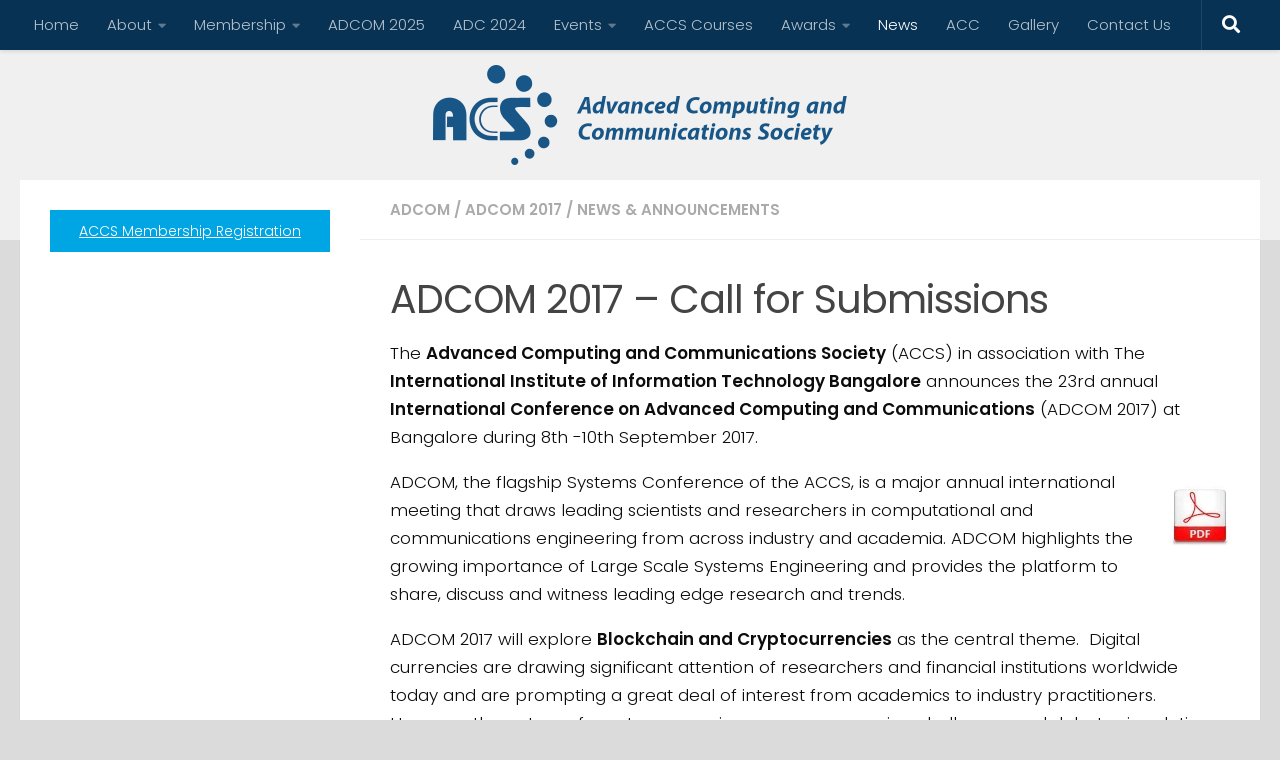

--- FILE ---
content_type: text/html; charset=UTF-8
request_url: https://accsindia.org/adcom-2017-call-for-submissions/
body_size: 20882
content:
<!DOCTYPE html>
<html class="no-js" lang="en-US">
<head>
  <meta charset="UTF-8">
  <meta name="viewport" content="width=device-width, initial-scale=1.0">
  <link rel="profile" href="https://gmpg.org/xfn/11" />
  <link rel="pingback" href="https://accsindia.org/xmlrpc.php">

          <style id="wfc-base-style" type="text/css">
             .wfc-reset-menu-item-first-letter .navbar .nav>li>a:first-letter {font-size: inherit;}.format-icon:before {color: #5A5A5A;}article .format-icon.tc-hide-icon:before, .safari article.format-video .format-icon.tc-hide-icon:before, .chrome article.format-video .format-icon.tc-hide-icon:before, .safari article.format-image .format-icon.tc-hide-icon:before, .chrome article.format-image .format-icon.tc-hide-icon:before, .safari article.format-gallery .format-icon.tc-hide-icon:before, .safari article.attachment .format-icon.tc-hide-icon:before, .chrome article.format-gallery .format-icon.tc-hide-icon:before, .chrome article.attachment .format-icon.tc-hide-icon:before {content: none!important;}h2#tc-comment-title.tc-hide-icon:before {content: none!important;}.archive .archive-header h1.format-icon.tc-hide-icon:before {content: none!important;}.tc-sidebar h3.widget-title.tc-hide-icon:before {content: none!important;}.footer-widgets h3.widget-title.tc-hide-icon:before {content: none!important;}.tc-hide-icon i, i.tc-hide-icon {display: none !important;}.carousel-control {font-family: "Helvetica Neue", Helvetica, Arial, sans-serif;}.social-block a {font-size: 18px;}footer#footer .colophon .social-block a {font-size: 16px;}.social-block.widget_social a {font-size: 14px;}
        </style>
        <title>ADCOM 2017 &#8211; Call for Submissions &#8211; ACCS</title>
<meta name='robots' content='max-image-preview:large' />
<script>document.documentElement.className = document.documentElement.className.replace("no-js","js");</script>
<link rel='dns-prefetch' href='//secure.gravatar.com' />
<link rel='dns-prefetch' href='//stats.wp.com' />
<link rel='dns-prefetch' href='//v0.wordpress.com' />
<link rel='dns-prefetch' href='//jetpack.wordpress.com' />
<link rel='dns-prefetch' href='//s0.wp.com' />
<link rel='dns-prefetch' href='//public-api.wordpress.com' />
<link rel='dns-prefetch' href='//0.gravatar.com' />
<link rel='dns-prefetch' href='//1.gravatar.com' />
<link rel='dns-prefetch' href='//2.gravatar.com' />
<link rel='dns-prefetch' href='//widgets.wp.com' />
<link rel='preconnect' href='//i0.wp.com' />
<link rel="alternate" type="application/rss+xml" title="ACCS &raquo; Feed" href="https://accsindia.org/feed/" />
<link rel="alternate" type="application/rss+xml" title="ACCS &raquo; Comments Feed" href="https://accsindia.org/comments/feed/" />
<link id="hu-user-gfont" href="//fonts.googleapis.com/css?family=Poppins:300,400,500,600,700&subset=latin-ext" rel="stylesheet" type="text/css"><link rel="alternate" title="oEmbed (JSON)" type="application/json+oembed" href="https://accsindia.org/wp-json/oembed/1.0/embed?url=https%3A%2F%2Faccsindia.org%2Fadcom-2017-call-for-submissions%2F" />
<link rel="alternate" title="oEmbed (XML)" type="text/xml+oembed" href="https://accsindia.org/wp-json/oembed/1.0/embed?url=https%3A%2F%2Faccsindia.org%2Fadcom-2017-call-for-submissions%2F&#038;format=xml" />
<style id='wp-img-auto-sizes-contain-inline-css'>
img:is([sizes=auto i],[sizes^="auto," i]){contain-intrinsic-size:3000px 1500px}
/*# sourceURL=wp-img-auto-sizes-contain-inline-css */
</style>
<style id='wp-emoji-styles-inline-css'>

	img.wp-smiley, img.emoji {
		display: inline !important;
		border: none !important;
		box-shadow: none !important;
		height: 1em !important;
		width: 1em !important;
		margin: 0 0.07em !important;
		vertical-align: -0.1em !important;
		background: none !important;
		padding: 0 !important;
	}
/*# sourceURL=wp-emoji-styles-inline-css */
</style>
<style id='wp-block-library-inline-css'>
:root{--wp-block-synced-color:#7a00df;--wp-block-synced-color--rgb:122,0,223;--wp-bound-block-color:var(--wp-block-synced-color);--wp-editor-canvas-background:#ddd;--wp-admin-theme-color:#007cba;--wp-admin-theme-color--rgb:0,124,186;--wp-admin-theme-color-darker-10:#006ba1;--wp-admin-theme-color-darker-10--rgb:0,107,160.5;--wp-admin-theme-color-darker-20:#005a87;--wp-admin-theme-color-darker-20--rgb:0,90,135;--wp-admin-border-width-focus:2px}@media (min-resolution:192dpi){:root{--wp-admin-border-width-focus:1.5px}}.wp-element-button{cursor:pointer}:root .has-very-light-gray-background-color{background-color:#eee}:root .has-very-dark-gray-background-color{background-color:#313131}:root .has-very-light-gray-color{color:#eee}:root .has-very-dark-gray-color{color:#313131}:root .has-vivid-green-cyan-to-vivid-cyan-blue-gradient-background{background:linear-gradient(135deg,#00d084,#0693e3)}:root .has-purple-crush-gradient-background{background:linear-gradient(135deg,#34e2e4,#4721fb 50%,#ab1dfe)}:root .has-hazy-dawn-gradient-background{background:linear-gradient(135deg,#faaca8,#dad0ec)}:root .has-subdued-olive-gradient-background{background:linear-gradient(135deg,#fafae1,#67a671)}:root .has-atomic-cream-gradient-background{background:linear-gradient(135deg,#fdd79a,#004a59)}:root .has-nightshade-gradient-background{background:linear-gradient(135deg,#330968,#31cdcf)}:root .has-midnight-gradient-background{background:linear-gradient(135deg,#020381,#2874fc)}:root{--wp--preset--font-size--normal:16px;--wp--preset--font-size--huge:42px}.has-regular-font-size{font-size:1em}.has-larger-font-size{font-size:2.625em}.has-normal-font-size{font-size:var(--wp--preset--font-size--normal)}.has-huge-font-size{font-size:var(--wp--preset--font-size--huge)}.has-text-align-center{text-align:center}.has-text-align-left{text-align:left}.has-text-align-right{text-align:right}.has-fit-text{white-space:nowrap!important}#end-resizable-editor-section{display:none}.aligncenter{clear:both}.items-justified-left{justify-content:flex-start}.items-justified-center{justify-content:center}.items-justified-right{justify-content:flex-end}.items-justified-space-between{justify-content:space-between}.screen-reader-text{border:0;clip-path:inset(50%);height:1px;margin:-1px;overflow:hidden;padding:0;position:absolute;width:1px;word-wrap:normal!important}.screen-reader-text:focus{background-color:#ddd;clip-path:none;color:#444;display:block;font-size:1em;height:auto;left:5px;line-height:normal;padding:15px 23px 14px;text-decoration:none;top:5px;width:auto;z-index:100000}html :where(.has-border-color){border-style:solid}html :where([style*=border-top-color]){border-top-style:solid}html :where([style*=border-right-color]){border-right-style:solid}html :where([style*=border-bottom-color]){border-bottom-style:solid}html :where([style*=border-left-color]){border-left-style:solid}html :where([style*=border-width]){border-style:solid}html :where([style*=border-top-width]){border-top-style:solid}html :where([style*=border-right-width]){border-right-style:solid}html :where([style*=border-bottom-width]){border-bottom-style:solid}html :where([style*=border-left-width]){border-left-style:solid}html :where(img[class*=wp-image-]){height:auto;max-width:100%}:where(figure){margin:0 0 1em}html :where(.is-position-sticky){--wp-admin--admin-bar--position-offset:var(--wp-admin--admin-bar--height,0px)}@media screen and (max-width:600px){html :where(.is-position-sticky){--wp-admin--admin-bar--position-offset:0px}}

/*# sourceURL=wp-block-library-inline-css */
</style><style id='global-styles-inline-css'>
:root{--wp--preset--aspect-ratio--square: 1;--wp--preset--aspect-ratio--4-3: 4/3;--wp--preset--aspect-ratio--3-4: 3/4;--wp--preset--aspect-ratio--3-2: 3/2;--wp--preset--aspect-ratio--2-3: 2/3;--wp--preset--aspect-ratio--16-9: 16/9;--wp--preset--aspect-ratio--9-16: 9/16;--wp--preset--color--black: #000000;--wp--preset--color--cyan-bluish-gray: #abb8c3;--wp--preset--color--white: #ffffff;--wp--preset--color--pale-pink: #f78da7;--wp--preset--color--vivid-red: #cf2e2e;--wp--preset--color--luminous-vivid-orange: #ff6900;--wp--preset--color--luminous-vivid-amber: #fcb900;--wp--preset--color--light-green-cyan: #7bdcb5;--wp--preset--color--vivid-green-cyan: #00d084;--wp--preset--color--pale-cyan-blue: #8ed1fc;--wp--preset--color--vivid-cyan-blue: #0693e3;--wp--preset--color--vivid-purple: #9b51e0;--wp--preset--gradient--vivid-cyan-blue-to-vivid-purple: linear-gradient(135deg,rgb(6,147,227) 0%,rgb(155,81,224) 100%);--wp--preset--gradient--light-green-cyan-to-vivid-green-cyan: linear-gradient(135deg,rgb(122,220,180) 0%,rgb(0,208,130) 100%);--wp--preset--gradient--luminous-vivid-amber-to-luminous-vivid-orange: linear-gradient(135deg,rgb(252,185,0) 0%,rgb(255,105,0) 100%);--wp--preset--gradient--luminous-vivid-orange-to-vivid-red: linear-gradient(135deg,rgb(255,105,0) 0%,rgb(207,46,46) 100%);--wp--preset--gradient--very-light-gray-to-cyan-bluish-gray: linear-gradient(135deg,rgb(238,238,238) 0%,rgb(169,184,195) 100%);--wp--preset--gradient--cool-to-warm-spectrum: linear-gradient(135deg,rgb(74,234,220) 0%,rgb(151,120,209) 20%,rgb(207,42,186) 40%,rgb(238,44,130) 60%,rgb(251,105,98) 80%,rgb(254,248,76) 100%);--wp--preset--gradient--blush-light-purple: linear-gradient(135deg,rgb(255,206,236) 0%,rgb(152,150,240) 100%);--wp--preset--gradient--blush-bordeaux: linear-gradient(135deg,rgb(254,205,165) 0%,rgb(254,45,45) 50%,rgb(107,0,62) 100%);--wp--preset--gradient--luminous-dusk: linear-gradient(135deg,rgb(255,203,112) 0%,rgb(199,81,192) 50%,rgb(65,88,208) 100%);--wp--preset--gradient--pale-ocean: linear-gradient(135deg,rgb(255,245,203) 0%,rgb(182,227,212) 50%,rgb(51,167,181) 100%);--wp--preset--gradient--electric-grass: linear-gradient(135deg,rgb(202,248,128) 0%,rgb(113,206,126) 100%);--wp--preset--gradient--midnight: linear-gradient(135deg,rgb(2,3,129) 0%,rgb(40,116,252) 100%);--wp--preset--font-size--small: 13px;--wp--preset--font-size--medium: 20px;--wp--preset--font-size--large: 36px;--wp--preset--font-size--x-large: 42px;--wp--preset--spacing--20: 0.44rem;--wp--preset--spacing--30: 0.67rem;--wp--preset--spacing--40: 1rem;--wp--preset--spacing--50: 1.5rem;--wp--preset--spacing--60: 2.25rem;--wp--preset--spacing--70: 3.38rem;--wp--preset--spacing--80: 5.06rem;--wp--preset--shadow--natural: 6px 6px 9px rgba(0, 0, 0, 0.2);--wp--preset--shadow--deep: 12px 12px 50px rgba(0, 0, 0, 0.4);--wp--preset--shadow--sharp: 6px 6px 0px rgba(0, 0, 0, 0.2);--wp--preset--shadow--outlined: 6px 6px 0px -3px rgb(255, 255, 255), 6px 6px rgb(0, 0, 0);--wp--preset--shadow--crisp: 6px 6px 0px rgb(0, 0, 0);}:where(.is-layout-flex){gap: 0.5em;}:where(.is-layout-grid){gap: 0.5em;}body .is-layout-flex{display: flex;}.is-layout-flex{flex-wrap: wrap;align-items: center;}.is-layout-flex > :is(*, div){margin: 0;}body .is-layout-grid{display: grid;}.is-layout-grid > :is(*, div){margin: 0;}:where(.wp-block-columns.is-layout-flex){gap: 2em;}:where(.wp-block-columns.is-layout-grid){gap: 2em;}:where(.wp-block-post-template.is-layout-flex){gap: 1.25em;}:where(.wp-block-post-template.is-layout-grid){gap: 1.25em;}.has-black-color{color: var(--wp--preset--color--black) !important;}.has-cyan-bluish-gray-color{color: var(--wp--preset--color--cyan-bluish-gray) !important;}.has-white-color{color: var(--wp--preset--color--white) !important;}.has-pale-pink-color{color: var(--wp--preset--color--pale-pink) !important;}.has-vivid-red-color{color: var(--wp--preset--color--vivid-red) !important;}.has-luminous-vivid-orange-color{color: var(--wp--preset--color--luminous-vivid-orange) !important;}.has-luminous-vivid-amber-color{color: var(--wp--preset--color--luminous-vivid-amber) !important;}.has-light-green-cyan-color{color: var(--wp--preset--color--light-green-cyan) !important;}.has-vivid-green-cyan-color{color: var(--wp--preset--color--vivid-green-cyan) !important;}.has-pale-cyan-blue-color{color: var(--wp--preset--color--pale-cyan-blue) !important;}.has-vivid-cyan-blue-color{color: var(--wp--preset--color--vivid-cyan-blue) !important;}.has-vivid-purple-color{color: var(--wp--preset--color--vivid-purple) !important;}.has-black-background-color{background-color: var(--wp--preset--color--black) !important;}.has-cyan-bluish-gray-background-color{background-color: var(--wp--preset--color--cyan-bluish-gray) !important;}.has-white-background-color{background-color: var(--wp--preset--color--white) !important;}.has-pale-pink-background-color{background-color: var(--wp--preset--color--pale-pink) !important;}.has-vivid-red-background-color{background-color: var(--wp--preset--color--vivid-red) !important;}.has-luminous-vivid-orange-background-color{background-color: var(--wp--preset--color--luminous-vivid-orange) !important;}.has-luminous-vivid-amber-background-color{background-color: var(--wp--preset--color--luminous-vivid-amber) !important;}.has-light-green-cyan-background-color{background-color: var(--wp--preset--color--light-green-cyan) !important;}.has-vivid-green-cyan-background-color{background-color: var(--wp--preset--color--vivid-green-cyan) !important;}.has-pale-cyan-blue-background-color{background-color: var(--wp--preset--color--pale-cyan-blue) !important;}.has-vivid-cyan-blue-background-color{background-color: var(--wp--preset--color--vivid-cyan-blue) !important;}.has-vivid-purple-background-color{background-color: var(--wp--preset--color--vivid-purple) !important;}.has-black-border-color{border-color: var(--wp--preset--color--black) !important;}.has-cyan-bluish-gray-border-color{border-color: var(--wp--preset--color--cyan-bluish-gray) !important;}.has-white-border-color{border-color: var(--wp--preset--color--white) !important;}.has-pale-pink-border-color{border-color: var(--wp--preset--color--pale-pink) !important;}.has-vivid-red-border-color{border-color: var(--wp--preset--color--vivid-red) !important;}.has-luminous-vivid-orange-border-color{border-color: var(--wp--preset--color--luminous-vivid-orange) !important;}.has-luminous-vivid-amber-border-color{border-color: var(--wp--preset--color--luminous-vivid-amber) !important;}.has-light-green-cyan-border-color{border-color: var(--wp--preset--color--light-green-cyan) !important;}.has-vivid-green-cyan-border-color{border-color: var(--wp--preset--color--vivid-green-cyan) !important;}.has-pale-cyan-blue-border-color{border-color: var(--wp--preset--color--pale-cyan-blue) !important;}.has-vivid-cyan-blue-border-color{border-color: var(--wp--preset--color--vivid-cyan-blue) !important;}.has-vivid-purple-border-color{border-color: var(--wp--preset--color--vivid-purple) !important;}.has-vivid-cyan-blue-to-vivid-purple-gradient-background{background: var(--wp--preset--gradient--vivid-cyan-blue-to-vivid-purple) !important;}.has-light-green-cyan-to-vivid-green-cyan-gradient-background{background: var(--wp--preset--gradient--light-green-cyan-to-vivid-green-cyan) !important;}.has-luminous-vivid-amber-to-luminous-vivid-orange-gradient-background{background: var(--wp--preset--gradient--luminous-vivid-amber-to-luminous-vivid-orange) !important;}.has-luminous-vivid-orange-to-vivid-red-gradient-background{background: var(--wp--preset--gradient--luminous-vivid-orange-to-vivid-red) !important;}.has-very-light-gray-to-cyan-bluish-gray-gradient-background{background: var(--wp--preset--gradient--very-light-gray-to-cyan-bluish-gray) !important;}.has-cool-to-warm-spectrum-gradient-background{background: var(--wp--preset--gradient--cool-to-warm-spectrum) !important;}.has-blush-light-purple-gradient-background{background: var(--wp--preset--gradient--blush-light-purple) !important;}.has-blush-bordeaux-gradient-background{background: var(--wp--preset--gradient--blush-bordeaux) !important;}.has-luminous-dusk-gradient-background{background: var(--wp--preset--gradient--luminous-dusk) !important;}.has-pale-ocean-gradient-background{background: var(--wp--preset--gradient--pale-ocean) !important;}.has-electric-grass-gradient-background{background: var(--wp--preset--gradient--electric-grass) !important;}.has-midnight-gradient-background{background: var(--wp--preset--gradient--midnight) !important;}.has-small-font-size{font-size: var(--wp--preset--font-size--small) !important;}.has-medium-font-size{font-size: var(--wp--preset--font-size--medium) !important;}.has-large-font-size{font-size: var(--wp--preset--font-size--large) !important;}.has-x-large-font-size{font-size: var(--wp--preset--font-size--x-large) !important;}
/*# sourceURL=global-styles-inline-css */
</style>

<style id='classic-theme-styles-inline-css'>
/*! This file is auto-generated */
.wp-block-button__link{color:#fff;background-color:#32373c;border-radius:9999px;box-shadow:none;text-decoration:none;padding:calc(.667em + 2px) calc(1.333em + 2px);font-size:1.125em}.wp-block-file__button{background:#32373c;color:#fff;text-decoration:none}
/*# sourceURL=/wp-includes/css/classic-themes.min.css */
</style>
<link rel='stylesheet' id='hsa-front-css' href='https://accsindia.org/wp-content/plugins/horizontal-scrolling-announcement/css/hsa_front.css?ver=6.9' media='all' />
<link rel='stylesheet' id='hph-front-style-css' href='https://accsindia.org/wp-content/themes/hueman-pro/addons/assets/front/css/hph-front.min.css?ver=1.4.15' media='all' />
<link rel='stylesheet' id='hueman-main-style-css' href='https://accsindia.org/wp-content/themes/hueman-pro/assets/front/css/main.min.css?ver=1.4.15' media='all' />
<style id='hueman-main-style-inline-css'>
body { font-family:'Poppins', sans-serif;font-size:0.94rem }@media only screen and (min-width: 720px) {
        .nav > li { font-size:0.94rem; }
      }::selection { background-color: #ed7070; }
::-moz-selection { background-color: #ed7070; }a,a>span.hu-external::after,.themeform label .required,#flexslider-featured .flex-direction-nav .flex-next:hover,#flexslider-featured .flex-direction-nav .flex-prev:hover,.post-hover:hover .post-title a,.post-title a:hover,.sidebar.s1 .post-nav li a:hover i,.content .post-nav li a:hover i,.post-related a:hover,.sidebar.s1 .widget_rss ul li a,#footer .widget_rss ul li a,.sidebar.s1 .widget_calendar a,#footer .widget_calendar a,.sidebar.s1 .alx-tab .tab-item-category a,.sidebar.s1 .alx-posts .post-item-category a,.sidebar.s1 .alx-tab li:hover .tab-item-title a,.sidebar.s1 .alx-tab li:hover .tab-item-comment a,.sidebar.s1 .alx-posts li:hover .post-item-title a,#footer .alx-tab .tab-item-category a,#footer .alx-posts .post-item-category a,#footer .alx-tab li:hover .tab-item-title a,#footer .alx-tab li:hover .tab-item-comment a,#footer .alx-posts li:hover .post-item-title a,.comment-tabs li.active a,.comment-awaiting-moderation,.child-menu a:hover,.child-menu .current_page_item > a,.wp-pagenavi a{ color: #ed7070; }input[type="submit"],.themeform button[type="submit"],.sidebar.s1 .sidebar-top,.sidebar.s1 .sidebar-toggle,#flexslider-featured .flex-control-nav li a.flex-active,.post-tags a:hover,.sidebar.s1 .widget_calendar caption,#footer .widget_calendar caption,.author-bio .bio-avatar:after,.commentlist li.bypostauthor > .comment-body:after,.commentlist li.comment-author-admin > .comment-body:after{ background-color: #ed7070; }.post-format .format-container { border-color: #ed7070; }.sidebar.s1 .alx-tabs-nav li.active a,#footer .alx-tabs-nav li.active a,.comment-tabs li.active a,.wp-pagenavi a:hover,.wp-pagenavi a:active,.wp-pagenavi span.current{ border-bottom-color: #ed7070!important; }.sidebar.s2 .post-nav li a:hover i,
.sidebar.s2 .widget_rss ul li a,
.sidebar.s2 .widget_calendar a,
.sidebar.s2 .alx-tab .tab-item-category a,
.sidebar.s2 .alx-posts .post-item-category a,
.sidebar.s2 .alx-tab li:hover .tab-item-title a,
.sidebar.s2 .alx-tab li:hover .tab-item-comment a,
.sidebar.s2 .alx-posts li:hover .post-item-title a { color: #82b965; }
.sidebar.s2 .sidebar-top,.sidebar.s2 .sidebar-toggle,.post-comments,.jp-play-bar,.jp-volume-bar-value,.sidebar.s2 .widget_calendar caption{ background-color: #82b965; }.sidebar.s2 .alx-tabs-nav li.active a { border-bottom-color: #82b965; }
.post-comments::before { border-right-color: #82b965; }
      .search-expand,
              #nav-topbar.nav-container { background-color: #073254}@media only screen and (min-width: 720px) {
                #nav-topbar .nav ul { background-color: #073254; }
              }.is-scrolled #header .nav-container.desktop-sticky,
              .is-scrolled #header .search-expand { background-color: #073254; background-color: rgba(7,50,84,0.90) }.is-scrolled .topbar-transparent #nav-topbar.desktop-sticky .nav ul { background-color: #073254; background-color: rgba(7,50,84,0.95) }#header { background-color: #f0f0f0; }
@media only screen and (min-width: 720px) {
  #nav-header .nav ul { background-color: #f0f0f0; }
}
        #header #nav-mobile { background-color: #4cc9ff; }.is-scrolled #header #nav-mobile { background-color: #4cc9ff; background-color: rgba(76,201,255,0.90) }#nav-header.nav-container, #main-header-search .search-expand { background-color: #073254; }
@media only screen and (min-width: 720px) {
  #nav-header .nav ul { background-color: #073254; }
}
        #footer-bottom { background-color: #073254; }.site-title a img { max-height: 100px; }img { -webkit-border-radius: 6px; border-radius: 6px; }.sidebar.expanding, .sidebar.collapsing, .sidebar .sidebar-content, .sidebar .sidebar-toggle, .container-inner > .main::before,.container-inner > .main::after { background-color: #ffffff; }@media only screen and (min-width: 480px) and (max-width: 1200px) { .s2.expanded { background-color: #ffffff; } }@media only screen and (min-width: 480px) and (max-width: 960px) { .s1.expanded { background-color: #ffffff; } }body { background-color: #dbdbdb; }
/*# sourceURL=hueman-main-style-inline-css */
</style>
<link rel='stylesheet' id='theme-stylesheet-css' href='https://accsindia.org/wp-content/themes/hueman-pro-child/style.css?ver=1.1.4' media='all' />
<link rel='stylesheet' id='hueman-font-awesome-css' href='https://accsindia.org/wp-content/themes/hueman-pro/assets/front/css/font-awesome.min.css?ver=1.4.15' media='all' />
<link rel='stylesheet' id='jetpack_likes-css' href='https://accsindia.org/wp-content/plugins/jetpack/modules/likes/style.css?ver=15.4' media='all' />
<link rel='stylesheet' id='sharedaddy-css' href='https://accsindia.org/wp-content/plugins/jetpack/modules/sharedaddy/sharing.css?ver=15.4' media='all' />
<link rel='stylesheet' id='social-logos-css' href='https://accsindia.org/wp-content/plugins/jetpack/_inc/social-logos/social-logos.min.css?ver=15.4' media='all' />
<script src="https://accsindia.org/wp-includes/js/jquery/jquery.min.js?ver=3.7.1" id="jquery-core-js"></script>
<script src="https://accsindia.org/wp-includes/js/jquery/jquery-migrate.min.js?ver=3.4.1" id="jquery-migrate-js"></script>
<link rel="https://api.w.org/" href="https://accsindia.org/wp-json/" /><link rel="alternate" title="JSON" type="application/json" href="https://accsindia.org/wp-json/wp/v2/posts/5447" /><link rel="EditURI" type="application/rsd+xml" title="RSD" href="https://accsindia.org/xmlrpc.php?rsd" />
<meta name="generator" content="WordPress 6.9" />
<link rel="canonical" href="https://accsindia.org/adcom-2017-call-for-submissions/" />
<link rel='shortlink' href='https://wp.me/p5JrKs-1pR' />
	<style>img#wpstats{display:none}</style>
		    <link rel="preload" as="font" type="font/woff2" href="https://accsindia.org/wp-content/themes/hueman-pro/assets/front/webfonts/fa-brands-400.woff2?v=5.15.2" crossorigin="anonymous"/>
    <link rel="preload" as="font" type="font/woff2" href="https://accsindia.org/wp-content/themes/hueman-pro/assets/front/webfonts/fa-regular-400.woff2?v=5.15.2" crossorigin="anonymous"/>
    <link rel="preload" as="font" type="font/woff2" href="https://accsindia.org/wp-content/themes/hueman-pro/assets/front/webfonts/fa-solid-900.woff2?v=5.15.2" crossorigin="anonymous"/>
  <!--[if lt IE 9]>
<script src="https://accsindia.org/wp-content/themes/hueman-pro/assets/front/js/ie/html5shiv-printshiv.min.js"></script>
<script src="https://accsindia.org/wp-content/themes/hueman-pro/assets/front/js/ie/selectivizr.js"></script>
<![endif]-->

<!-- Jetpack Open Graph Tags -->
<meta property="og:type" content="article" />
<meta property="og:title" content="ADCOM 2017 &#8211; Call for Submissions" />
<meta property="og:url" content="https://accsindia.org/adcom-2017-call-for-submissions/" />
<meta property="og:description" content="The Advanced Computing and Communications Society (ACCS) in association with The International Institute of Information Technology Bangalore announces the 23rd annual International Conference on Ad…" />
<meta property="article:published_time" content="2017-02-07T15:42:04+00:00" />
<meta property="article:modified_time" content="2017-06-19T13:30:53+00:00" />
<meta property="og:site_name" content="ACCS" />
<meta property="og:image" content="http://accsindia.org/wp-content/uploads/2017/02/download-pdf-small.jpg" />
<meta property="og:image:width" content="60" />
<meta property="og:image:height" content="60" />
<meta property="og:image:alt" content="" />
<meta property="og:locale" content="en_US" />
<meta name="twitter:site" content="@accsindia" />
<meta name="twitter:text:title" content="ADCOM 2017 &#8211; Call for Submissions" />
<meta name="twitter:image" content="https://i0.wp.com/accsindia.org/wp-content/uploads/2015/07/adcom-2017-side-banner-no-ieee.png?fit=250%2C183&#038;ssl=1&#038;w=144" />
<meta name="twitter:card" content="summary" />

<!-- End Jetpack Open Graph Tags -->
<link rel="icon" href="https://i0.wp.com/accsindia.org/wp-content/uploads/2022/04/cropped-ACCS-Logo-512x512-1.png?fit=32%2C32&#038;ssl=1" sizes="32x32" />
<link rel="icon" href="https://i0.wp.com/accsindia.org/wp-content/uploads/2022/04/cropped-ACCS-Logo-512x512-1.png?fit=192%2C192&#038;ssl=1" sizes="192x192" />
<link rel="apple-touch-icon" href="https://i0.wp.com/accsindia.org/wp-content/uploads/2022/04/cropped-ACCS-Logo-512x512-1.png?fit=180%2C180&#038;ssl=1" />
<meta name="msapplication-TileImage" content="https://i0.wp.com/accsindia.org/wp-content/uploads/2022/04/cropped-ACCS-Logo-512x512-1.png?fit=270%2C270&#038;ssl=1" />
            <style id="grids-css" type="text/css">
                .post-list .grid-item {float: left; }
                .cols-1 .grid-item { width: 100%; }
                .cols-2 .grid-item { width: 50%; }
                .cols-3 .grid-item { width: 33.3%; }
                .cols-4 .grid-item { width: 25%; }
                @media only screen and (max-width: 719px) {
                      #grid-wrapper .grid-item{
                        width: 100%;
                      }
                }
            </style>
            <link rel='stylesheet' id='jetpack-swiper-library-css' href='https://accsindia.org/wp-content/plugins/jetpack/_inc/blocks/swiper.css?ver=15.4' media='all' />
<link rel='stylesheet' id='jetpack-carousel-css' href='https://accsindia.org/wp-content/plugins/jetpack/modules/carousel/jetpack-carousel.css?ver=15.4' media='all' />
<link rel='stylesheet' id='metaslider-flex-slider-css' href='https://accsindia.org/wp-content/plugins/ml-slider/assets/sliders/flexslider/flexslider.css?ver=3.105.0' media='all' property='stylesheet' />
<link rel='stylesheet' id='metaslider-public-css' href='https://accsindia.org/wp-content/plugins/ml-slider/assets/metaslider/public.css?ver=3.105.0' media='all' property='stylesheet' />
<style id='metaslider-public-inline-css'>
@media only screen and (max-width: 767px) { .hide-arrows-smartphone .flex-direction-nav, .hide-navigation-smartphone .flex-control-paging, .hide-navigation-smartphone .flex-control-nav, .hide-navigation-smartphone .filmstrip, .hide-slideshow-smartphone, .metaslider-hidden-content.hide-smartphone{ display: none!important; }}@media only screen and (min-width : 768px) and (max-width: 1023px) { .hide-arrows-tablet .flex-direction-nav, .hide-navigation-tablet .flex-control-paging, .hide-navigation-tablet .flex-control-nav, .hide-navigation-tablet .filmstrip, .hide-slideshow-tablet, .metaslider-hidden-content.hide-tablet{ display: none!important; }}@media only screen and (min-width : 1024px) and (max-width: 1439px) { .hide-arrows-laptop .flex-direction-nav, .hide-navigation-laptop .flex-control-paging, .hide-navigation-laptop .flex-control-nav, .hide-navigation-laptop .filmstrip, .hide-slideshow-laptop, .metaslider-hidden-content.hide-laptop{ display: none!important; }}@media only screen and (min-width : 1440px) { .hide-arrows-desktop .flex-direction-nav, .hide-navigation-desktop .flex-control-paging, .hide-navigation-desktop .flex-control-nav, .hide-navigation-desktop .filmstrip, .hide-slideshow-desktop, .metaslider-hidden-content.hide-desktop{ display: none!important; }}
/*# sourceURL=metaslider-public-inline-css */
</style>
<link rel='stylesheet' id='metaslider_outline_theme_styles-css' href='https://accsindia.org/wp-content/plugins/ml-slider/themes/outline/v1.0.0/style.css?ver=3.105.0' media='all' property='stylesheet' />
</head>

<body class="wp-singular post-template-default single single-post postid-5447 single-format-standard wp-custom-logo wp-embed-responsive wp-theme-hueman-pro wp-child-theme-hueman-pro-child metaslider-plugin col-2cr full-width topbar-enabled header-desktop-sticky header-mobile-sticky hueman-pro-1-4-15-with-child-theme chrome">
<div id="wrapper">
  <a class="screen-reader-text skip-link" href="#content">Skip to content</a>
  
  <header id="header" class="top-menu-mobile-on one-mobile-menu top_menu header-ads-desktop  topbar-transparent no-header-img">
        <nav class="nav-container group mobile-menu mobile-sticky " id="nav-mobile" data-menu-id="header-1">
  <div class="mobile-title-logo-in-header"><p class="site-title">                  <a class="custom-logo-link" href="https://accsindia.org/" rel="home" title="ACCS | Home page"><img src="https://i0.wp.com/accsindia.org/wp-content/uploads/2022/04/ACCS-Logo-01.png?fit=621%2C150&#038;ssl=1" alt="ACCS" width="621" height="150"/></a>                </p></div>
        
                    <!-- <div class="ham__navbar-toggler collapsed" aria-expanded="false">
          <div class="ham__navbar-span-wrapper">
            <span class="ham-toggler-menu__span"></span>
          </div>
        </div> -->
        <button class="ham__navbar-toggler-two collapsed" title="Menu" aria-expanded="false">
          <span class="ham__navbar-span-wrapper">
            <span class="line line-1"></span>
            <span class="line line-2"></span>
            <span class="line line-3"></span>
          </span>
        </button>
            
      <div class="nav-text"></div>
      <div class="nav-wrap container">
                  <ul class="nav container-inner group mobile-search">
                            <li>
                  <form role="search" method="get" class="search-form" action="https://accsindia.org/">
				<label>
					<span class="screen-reader-text">Search for:</span>
					<input type="search" class="search-field" placeholder="Search &hellip;" value="" name="s" />
				</label>
				<input type="submit" class="search-submit" value="Search" />
			</form>                </li>
                      </ul>
                <ul id="menu-header-menu" class="nav container-inner group"><li id="menu-item-4829" class="menu-item menu-item-type-post_type menu-item-object-page menu-item-home menu-item-4829"><a href="https://accsindia.org/">Home</a></li>
<li id="menu-item-601" class="menu-item menu-item-type-post_type menu-item-object-page menu-item-has-children menu-item-601"><a href="https://accsindia.org/about/">About</a>
<ul class="sub-menu">
	<li id="menu-item-101" class="menu-item menu-item-type-post_type menu-item-object-page menu-item-101"><a href="https://accsindia.org/about/">About the Society</a></li>
	<li id="menu-item-711" class="menu-item menu-item-type-post_type menu-item-object-page menu-item-711"><a href="https://accsindia.org/about/vision-mission-objectives/">Vision, Mission &amp; Objectives</a></li>
	<li id="menu-item-881" class="menu-item menu-item-type-post_type menu-item-object-page menu-item-881"><a href="https://accsindia.org/about/constitutional-by-laws/">Constitutional By Laws</a></li>
	<li id="menu-item-871" class="menu-item menu-item-type-post_type menu-item-object-page menu-item-871"><a href="https://accsindia.org/about/executive-committee/">Executive Committee</a></li>
	<li id="menu-item-2541" class="menu-item menu-item-type-taxonomy menu-item-object-category menu-item-2541"><a href="https://accsindia.org/category/message-from-the-president/">Message from the President</a></li>
	<li id="menu-item-861" class="menu-item menu-item-type-post_type menu-item-object-page menu-item-861"><a href="https://accsindia.org/membership/institutional-chapter/">Institutional Chapter</a></li>
	<li id="menu-item-851" class="menu-item menu-item-type-post_type menu-item-object-page menu-item-851"><a href="https://accsindia.org/about/copyright-policy/">Copyright Policy</a></li>
</ul>
</li>
<li id="menu-item-521" class="menu-item menu-item-type-post_type menu-item-object-page menu-item-has-children menu-item-521"><a href="https://accsindia.org/membership/">Membership</a>
<ul class="sub-menu">
	<li id="menu-item-921" class="menu-item menu-item-type-post_type menu-item-object-page menu-item-921"><a href="https://accsindia.org/membership/">ACCS Membership Details</a></li>
	<li id="menu-item-1001" class="menu-item menu-item-type-post_type menu-item-object-page menu-item-1001"><a href="https://accsindia.org/membership/how-to-become-a-member/">How to become a member?</a></li>
	<li id="menu-item-1081" class="menu-item menu-item-type-post_type menu-item-object-page menu-item-1081"><a href="https://accsindia.org/membership/institutional-members/">Institutional Members</a></li>
	<li id="menu-item-1111" class="menu-item menu-item-type-post_type menu-item-object-page menu-item-1111"><a href="https://accsindia.org/membership/corporate-members/">Corporate Members</a></li>
</ul>
</li>
<li id="menu-item-10575" class="menu-item menu-item-type-post_type menu-item-object-post menu-item-10575"><a href="https://accsindia.org/adcom2025/">ADCOM 2025</a></li>
<li id="menu-item-10505" class="menu-item menu-item-type-taxonomy menu-item-object-category menu-item-10505"><a href="https://accsindia.org/category/accs-design-challenge-2024/">ADC 2024</a></li>
<li id="menu-item-3884" class="menu-item menu-item-type-taxonomy menu-item-object-category menu-item-has-children menu-item-3884"><a href="https://accsindia.org/category/events/">Events</a>
<ul class="sub-menu">
	<li id="menu-item-3922" class="menu-item menu-item-type-taxonomy menu-item-object-category current-post-ancestor current-menu-parent current-post-parent menu-item-has-children menu-item-3922"><a href="https://accsindia.org/category/adcom/">ADCOM</a>
	<ul class="sub-menu">
		<li id="menu-item-3918" class="menu-item menu-item-type-post_type menu-item-object-post menu-item-3918"><a href="https://accsindia.org/adcom/">About ADCOM</a></li>
		<li id="menu-item-9499" class="menu-item menu-item-type-post_type menu-item-object-post menu-item-9499"><a href="https://accsindia.org/adcom2024/">ADCOM 2024</a></li>
		<li id="menu-item-9169" class="menu-item menu-item-type-post_type menu-item-object-post menu-item-9169"><a href="https://accsindia.org/adcom-2023-call-for-papers/">ADCOM 2023</a></li>
		<li id="menu-item-8646" class="menu-item menu-item-type-post_type menu-item-object-page menu-item-8646"><a href="https://accsindia.org/adcom2022/">ADCOM 2022</a></li>
		<li id="menu-item-8515" class="menu-item menu-item-type-post_type menu-item-object-post menu-item-8515"><a href="https://accsindia.org/adcom-2020/">ADCOM 2020</a></li>
		<li id="menu-item-6401" class="menu-item menu-item-type-post_type menu-item-object-post menu-item-6401"><a href="https://accsindia.org/adcom-2019-programme/">ADCOM 2019</a></li>
		<li id="menu-item-5927" class="menu-item menu-item-type-post_type menu-item-object-page menu-item-5927"><a href="https://accsindia.org/adcom2018/">ADCOM 2018</a></li>
		<li id="menu-item-5449" class="menu-item menu-item-type-post_type menu-item-object-page menu-item-5449"><a href="https://accsindia.org/adcom2017/">ADCOM 2017</a></li>
		<li id="menu-item-5785" class="menu-item menu-item-type-post_type menu-item-object-page menu-item-5785"><a href="https://accsindia.org/adcom2016/">ADCOM 2016</a></li>
		<li id="menu-item-3987" class="menu-item menu-item-type-post_type menu-item-object-post menu-item-3987"><a href="https://accsindia.org/adcom2015/">ADCOM 2015</a></li>
		<li id="menu-item-3919" class="menu-item menu-item-type-custom menu-item-object-custom menu-item-3919"><a target="_blank" href="http://accsindia.org/accs-adcom-2014.html">ADCOM 2014</a></li>
		<li id="menu-item-3920" class="menu-item menu-item-type-custom menu-item-object-custom menu-item-3920"><a target="_blank" href="http://accsindia.org/accs-adcom-2013.html">ADCOM 2013</a></li>
		<li id="menu-item-4221" class="menu-item menu-item-type-taxonomy menu-item-object-category menu-item-4221"><a href="https://accsindia.org/category/speakers/">Speakers</a></li>
	</ul>
</li>
	<li id="menu-item-4896" class="menu-item menu-item-type-taxonomy menu-item-object-category menu-item-has-children menu-item-4896"><a href="https://accsindia.org/category/accs-arm-design-challenge-2016/">Design Challenge</a>
	<ul class="sub-menu">
		<li id="menu-item-9579" class="menu-item menu-item-type-taxonomy menu-item-object-category menu-item-9579"><a href="https://accsindia.org/category/accs-design-challenge-2023/">ADC 2023</a></li>
		<li id="menu-item-9030" class="menu-item menu-item-type-post_type menu-item-object-post menu-item-9030"><a href="https://accsindia.org/adc-2022-winners/">ADC 2022</a></li>
		<li id="menu-item-6357" class="menu-item menu-item-type-post_type menu-item-object-post menu-item-has-children menu-item-6357"><a href="https://accsindia.org/adc-2019/">ADC 2019</a>
		<ul class="sub-menu">
			<li id="menu-item-6686" class="menu-item menu-item-type-post_type menu-item-object-post menu-item-6686"><a href="https://accsindia.org/adc2019-finalists/">ADC2019 Finalists</a></li>
		</ul>
</li>
		<li id="menu-item-6295" class="menu-item menu-item-type-post_type menu-item-object-post menu-item-6295"><a href="https://accsindia.org/accs-design-challenge-2018-showcases-engineering-innovations/">ADC 2018</a></li>
		<li id="menu-item-5745" class="menu-item menu-item-type-taxonomy menu-item-object-category menu-item-5745"><a href="https://accsindia.org/category/accs-arm-design-challenge-2017/">ADC 2017</a></li>
		<li id="menu-item-6216" class="menu-item menu-item-type-taxonomy menu-item-object-category menu-item-6216"><a href="https://accsindia.org/category/accs-arm-design-challenge-2016/">ACCS ARM Design Challenge 2016</a></li>
		<li id="menu-item-4590" class="menu-item menu-item-type-taxonomy menu-item-object-category menu-item-4590"><a href="https://accsindia.org/category/accs-arm-design-contest-2015/">ACCS ARM Design Contest 2015</a></li>
		<li id="menu-item-4591" class="menu-item menu-item-type-taxonomy menu-item-object-category menu-item-4591"><a href="https://accsindia.org/category/accs-arm-design-contest-2014/">ACCS ARM Design Contest 2014</a></li>
	</ul>
</li>
	<li id="menu-item-3883" class="menu-item menu-item-type-taxonomy menu-item-object-category menu-item-3883"><a href="https://accsindia.org/category/adaptive-computing/">Adaptive Computing</a></li>
	<li id="menu-item-3887" class="menu-item menu-item-type-taxonomy menu-item-object-category menu-item-3887"><a href="https://accsindia.org/category/iccbn/">ICCBN</a></li>
	<li id="menu-item-3970" class="menu-item menu-item-type-custom menu-item-object-custom menu-item-3970"><a target="_blank" href="http://accsindia.org/accsathon">ACCSATHON</a></li>
</ul>
</li>
<li id="menu-item-4696" class="menu-item menu-item-type-taxonomy menu-item-object-category menu-item-4696"><a href="https://accsindia.org/category/accs-certificate-programme/">ACCS Courses</a></li>
<li id="menu-item-481" class="menu-item menu-item-type-post_type menu-item-object-page menu-item-has-children menu-item-481"><a href="https://accsindia.org/awards/">Awards</a>
<ul class="sub-menu">
	<li id="menu-item-1321" class="menu-item menu-item-type-post_type menu-item-object-page menu-item-1321"><a href="https://accsindia.org/awards/">ACCS-CDAC Foundation Award</a></li>
	<li id="menu-item-1411" class="menu-item menu-item-type-taxonomy menu-item-object-category menu-item-1411"><a href="https://accsindia.org/category/accs-cdac-foundation-award-winners/">ACCS-CDAC Foundation Award Winners</a></li>
</ul>
</li>
<li id="menu-item-1471" class="menu-item menu-item-type-taxonomy menu-item-object-category current-post-ancestor current-menu-parent current-post-parent menu-item-1471"><a href="https://accsindia.org/category/news/">News</a></li>
<li id="menu-item-6053" class="menu-item menu-item-type-custom menu-item-object-custom menu-item-6053"><a target="_blank" href="https://journal.accsindia.org/">ACC</a></li>
<li id="menu-item-4577" class="menu-item menu-item-type-taxonomy menu-item-object-category menu-item-4577"><a href="https://accsindia.org/category/photo-gallery/">Gallery</a></li>
<li id="menu-item-461" class="menu-item menu-item-type-post_type menu-item-object-page menu-item-461"><a href="https://accsindia.org/contact-us/">Contact Us</a></li>
</ul>      </div>
</nav><!--/#nav-topbar-->  
        <nav class="nav-container group desktop-menu desktop-sticky " id="nav-topbar" data-menu-id="header-2">
    <div class="nav-text"></div>
  <div class="topbar-toggle-down">
    <i class="fas fa-angle-double-down" aria-hidden="true" data-toggle="down" title="Expand menu"></i>
    <i class="fas fa-angle-double-up" aria-hidden="true" data-toggle="up" title="Collapse menu"></i>
  </div>
  <div class="nav-wrap container">
    <ul id="menu-header-menu-1" class="nav container-inner group"><li class="menu-item menu-item-type-post_type menu-item-object-page menu-item-home menu-item-4829"><a href="https://accsindia.org/">Home</a></li>
<li class="menu-item menu-item-type-post_type menu-item-object-page menu-item-has-children menu-item-601"><a href="https://accsindia.org/about/">About</a>
<ul class="sub-menu">
	<li class="menu-item menu-item-type-post_type menu-item-object-page menu-item-101"><a href="https://accsindia.org/about/">About the Society</a></li>
	<li class="menu-item menu-item-type-post_type menu-item-object-page menu-item-711"><a href="https://accsindia.org/about/vision-mission-objectives/">Vision, Mission &amp; Objectives</a></li>
	<li class="menu-item menu-item-type-post_type menu-item-object-page menu-item-881"><a href="https://accsindia.org/about/constitutional-by-laws/">Constitutional By Laws</a></li>
	<li class="menu-item menu-item-type-post_type menu-item-object-page menu-item-871"><a href="https://accsindia.org/about/executive-committee/">Executive Committee</a></li>
	<li class="menu-item menu-item-type-taxonomy menu-item-object-category menu-item-2541"><a href="https://accsindia.org/category/message-from-the-president/">Message from the President</a></li>
	<li class="menu-item menu-item-type-post_type menu-item-object-page menu-item-861"><a href="https://accsindia.org/membership/institutional-chapter/">Institutional Chapter</a></li>
	<li class="menu-item menu-item-type-post_type menu-item-object-page menu-item-851"><a href="https://accsindia.org/about/copyright-policy/">Copyright Policy</a></li>
</ul>
</li>
<li class="menu-item menu-item-type-post_type menu-item-object-page menu-item-has-children menu-item-521"><a href="https://accsindia.org/membership/">Membership</a>
<ul class="sub-menu">
	<li class="menu-item menu-item-type-post_type menu-item-object-page menu-item-921"><a href="https://accsindia.org/membership/">ACCS Membership Details</a></li>
	<li class="menu-item menu-item-type-post_type menu-item-object-page menu-item-1001"><a href="https://accsindia.org/membership/how-to-become-a-member/">How to become a member?</a></li>
	<li class="menu-item menu-item-type-post_type menu-item-object-page menu-item-1081"><a href="https://accsindia.org/membership/institutional-members/">Institutional Members</a></li>
	<li class="menu-item menu-item-type-post_type menu-item-object-page menu-item-1111"><a href="https://accsindia.org/membership/corporate-members/">Corporate Members</a></li>
</ul>
</li>
<li class="menu-item menu-item-type-post_type menu-item-object-post menu-item-10575"><a href="https://accsindia.org/adcom2025/">ADCOM 2025</a></li>
<li class="menu-item menu-item-type-taxonomy menu-item-object-category menu-item-10505"><a href="https://accsindia.org/category/accs-design-challenge-2024/">ADC 2024</a></li>
<li class="menu-item menu-item-type-taxonomy menu-item-object-category menu-item-has-children menu-item-3884"><a href="https://accsindia.org/category/events/">Events</a>
<ul class="sub-menu">
	<li class="menu-item menu-item-type-taxonomy menu-item-object-category current-post-ancestor current-menu-parent current-post-parent menu-item-has-children menu-item-3922"><a href="https://accsindia.org/category/adcom/">ADCOM</a>
	<ul class="sub-menu">
		<li class="menu-item menu-item-type-post_type menu-item-object-post menu-item-3918"><a href="https://accsindia.org/adcom/">About ADCOM</a></li>
		<li class="menu-item menu-item-type-post_type menu-item-object-post menu-item-9499"><a href="https://accsindia.org/adcom2024/">ADCOM 2024</a></li>
		<li class="menu-item menu-item-type-post_type menu-item-object-post menu-item-9169"><a href="https://accsindia.org/adcom-2023-call-for-papers/">ADCOM 2023</a></li>
		<li class="menu-item menu-item-type-post_type menu-item-object-page menu-item-8646"><a href="https://accsindia.org/adcom2022/">ADCOM 2022</a></li>
		<li class="menu-item menu-item-type-post_type menu-item-object-post menu-item-8515"><a href="https://accsindia.org/adcom-2020/">ADCOM 2020</a></li>
		<li class="menu-item menu-item-type-post_type menu-item-object-post menu-item-6401"><a href="https://accsindia.org/adcom-2019-programme/">ADCOM 2019</a></li>
		<li class="menu-item menu-item-type-post_type menu-item-object-page menu-item-5927"><a href="https://accsindia.org/adcom2018/">ADCOM 2018</a></li>
		<li class="menu-item menu-item-type-post_type menu-item-object-page menu-item-5449"><a href="https://accsindia.org/adcom2017/">ADCOM 2017</a></li>
		<li class="menu-item menu-item-type-post_type menu-item-object-page menu-item-5785"><a href="https://accsindia.org/adcom2016/">ADCOM 2016</a></li>
		<li class="menu-item menu-item-type-post_type menu-item-object-post menu-item-3987"><a href="https://accsindia.org/adcom2015/">ADCOM 2015</a></li>
		<li class="menu-item menu-item-type-custom menu-item-object-custom menu-item-3919"><a target="_blank" href="http://accsindia.org/accs-adcom-2014.html">ADCOM 2014</a></li>
		<li class="menu-item menu-item-type-custom menu-item-object-custom menu-item-3920"><a target="_blank" href="http://accsindia.org/accs-adcom-2013.html">ADCOM 2013</a></li>
		<li class="menu-item menu-item-type-taxonomy menu-item-object-category menu-item-4221"><a href="https://accsindia.org/category/speakers/">Speakers</a></li>
	</ul>
</li>
	<li class="menu-item menu-item-type-taxonomy menu-item-object-category menu-item-has-children menu-item-4896"><a href="https://accsindia.org/category/accs-arm-design-challenge-2016/">Design Challenge</a>
	<ul class="sub-menu">
		<li class="menu-item menu-item-type-taxonomy menu-item-object-category menu-item-9579"><a href="https://accsindia.org/category/accs-design-challenge-2023/">ADC 2023</a></li>
		<li class="menu-item menu-item-type-post_type menu-item-object-post menu-item-9030"><a href="https://accsindia.org/adc-2022-winners/">ADC 2022</a></li>
		<li class="menu-item menu-item-type-post_type menu-item-object-post menu-item-has-children menu-item-6357"><a href="https://accsindia.org/adc-2019/">ADC 2019</a>
		<ul class="sub-menu">
			<li class="menu-item menu-item-type-post_type menu-item-object-post menu-item-6686"><a href="https://accsindia.org/adc2019-finalists/">ADC2019 Finalists</a></li>
		</ul>
</li>
		<li class="menu-item menu-item-type-post_type menu-item-object-post menu-item-6295"><a href="https://accsindia.org/accs-design-challenge-2018-showcases-engineering-innovations/">ADC 2018</a></li>
		<li class="menu-item menu-item-type-taxonomy menu-item-object-category menu-item-5745"><a href="https://accsindia.org/category/accs-arm-design-challenge-2017/">ADC 2017</a></li>
		<li class="menu-item menu-item-type-taxonomy menu-item-object-category menu-item-6216"><a href="https://accsindia.org/category/accs-arm-design-challenge-2016/">ACCS ARM Design Challenge 2016</a></li>
		<li class="menu-item menu-item-type-taxonomy menu-item-object-category menu-item-4590"><a href="https://accsindia.org/category/accs-arm-design-contest-2015/">ACCS ARM Design Contest 2015</a></li>
		<li class="menu-item menu-item-type-taxonomy menu-item-object-category menu-item-4591"><a href="https://accsindia.org/category/accs-arm-design-contest-2014/">ACCS ARM Design Contest 2014</a></li>
	</ul>
</li>
	<li class="menu-item menu-item-type-taxonomy menu-item-object-category menu-item-3883"><a href="https://accsindia.org/category/adaptive-computing/">Adaptive Computing</a></li>
	<li class="menu-item menu-item-type-taxonomy menu-item-object-category menu-item-3887"><a href="https://accsindia.org/category/iccbn/">ICCBN</a></li>
	<li class="menu-item menu-item-type-custom menu-item-object-custom menu-item-3970"><a target="_blank" href="http://accsindia.org/accsathon">ACCSATHON</a></li>
</ul>
</li>
<li class="menu-item menu-item-type-taxonomy menu-item-object-category menu-item-4696"><a href="https://accsindia.org/category/accs-certificate-programme/">ACCS Courses</a></li>
<li class="menu-item menu-item-type-post_type menu-item-object-page menu-item-has-children menu-item-481"><a href="https://accsindia.org/awards/">Awards</a>
<ul class="sub-menu">
	<li class="menu-item menu-item-type-post_type menu-item-object-page menu-item-1321"><a href="https://accsindia.org/awards/">ACCS-CDAC Foundation Award</a></li>
	<li class="menu-item menu-item-type-taxonomy menu-item-object-category menu-item-1411"><a href="https://accsindia.org/category/accs-cdac-foundation-award-winners/">ACCS-CDAC Foundation Award Winners</a></li>
</ul>
</li>
<li class="menu-item menu-item-type-taxonomy menu-item-object-category current-post-ancestor current-menu-parent current-post-parent menu-item-1471"><a href="https://accsindia.org/category/news/">News</a></li>
<li class="menu-item menu-item-type-custom menu-item-object-custom menu-item-6053"><a target="_blank" href="https://journal.accsindia.org/">ACC</a></li>
<li class="menu-item menu-item-type-taxonomy menu-item-object-category menu-item-4577"><a href="https://accsindia.org/category/photo-gallery/">Gallery</a></li>
<li class="menu-item menu-item-type-post_type menu-item-object-page menu-item-461"><a href="https://accsindia.org/contact-us/">Contact Us</a></li>
</ul>  </div>
      <div id="topbar-header-search" class="container">
      <div class="container-inner">
        <button class="toggle-search"><i class="fas fa-search"></i></button>
        <div class="search-expand">
          <div class="search-expand-inner"><form role="search" method="get" class="search-form" action="https://accsindia.org/">
				<label>
					<span class="screen-reader-text">Search for:</span>
					<input type="search" class="search-field" placeholder="Search &hellip;" value="" name="s" />
				</label>
				<input type="submit" class="search-submit" value="Search" />
			</form></div>
        </div>
      </div><!--/.container-inner-->
    </div><!--/.container-->
  
</nav><!--/#nav-topbar-->  
  <div class="container group">
        <div class="container-inner">

                    <div class="group hu-pad central-header-zone">
                  <div class="logo-tagline-group">
                      <p class="site-title">                  <a class="custom-logo-link" href="https://accsindia.org/" rel="home" title="ACCS | Home page"><img src="https://i0.wp.com/accsindia.org/wp-content/uploads/2022/04/ACCS-Logo-02.png?fit=828%2C200&#038;ssl=1" alt="ACCS" width="828" height="200"/></a>                </p>                                        </div>

                                </div>
      
      
    </div><!--/.container-inner-->
      </div><!--/.container-->

</header><!--/#header-->
  
  <div class="container" id="page">
    <div class="container-inner">
            <div class="main">
        <div class="main-inner group">
          
              <section class="content" id="content">
              <div class="page-title hu-pad group">
          	    		<ul class="meta-single group">
    			<li class="category"><a href="https://accsindia.org/category/adcom/" rel="category tag">ADCOM</a> <span>/</span> <a href="https://accsindia.org/category/adcom-2017/" rel="category tag">ADCOM 2017</a> <span>/</span> <a href="https://accsindia.org/category/news/" rel="category tag">News &amp; Announcements</a></li>
    			    		</ul>
            
    </div><!--/.page-title-->
          <div class="hu-pad group">
              <article class="post-5447 post type-post status-publish format-standard has-post-thumbnail hentry category-adcom category-adcom-2017 category-news">
    <div class="post-inner group">

      <h1 class="post-title entry-title">ADCOM 2017 &#8211; Call for Submissions</h1>

                                
      <div class="clear"></div>

      <div class="entry themeform">
        <div class="entry-inner">
          <p>The <strong>Advanced Computing and Communications Society</strong> (ACCS) in association with The <strong>International Institute of Information Technology Bangalore</strong> announces the 23rd annual <strong>International Conference on Advanced Computing and Communications</strong> (ADCOM 2017) at Bangalore during 8th -10th September 2017.</p>
<p><a href="http://accsindia.org/downloads/CFP_ADCOM_2017_v2.pdf" target="_blank"><img data-recalc-dims="1" decoding="async" data-attachment-id="5479" data-permalink="https://accsindia.org/adcom-2017-call-for-submissions/download-pdf-small/" data-orig-file="https://i0.wp.com/accsindia.org/wp-content/uploads/2017/02/download-pdf-small.jpg?fit=60%2C60&amp;ssl=1" data-orig-size="60,60" data-comments-opened="1" data-image-meta="{&quot;aperture&quot;:&quot;0&quot;,&quot;credit&quot;:&quot;&quot;,&quot;camera&quot;:&quot;&quot;,&quot;caption&quot;:&quot;&quot;,&quot;created_timestamp&quot;:&quot;0&quot;,&quot;copyright&quot;:&quot;&quot;,&quot;focal_length&quot;:&quot;0&quot;,&quot;iso&quot;:&quot;0&quot;,&quot;shutter_speed&quot;:&quot;0&quot;,&quot;title&quot;:&quot;&quot;,&quot;orientation&quot;:&quot;0&quot;}" data-image-title="Download pdf" data-image-description="" data-image-caption="" data-medium-file="https://i0.wp.com/accsindia.org/wp-content/uploads/2017/02/download-pdf-small.jpg?fit=60%2C60&amp;ssl=1" data-large-file="https://i0.wp.com/accsindia.org/wp-content/uploads/2017/02/download-pdf-small.jpg?fit=60%2C60&amp;ssl=1" class="alignright wp-image-5479 size-full" src="https://i0.wp.com/accsindia.org/wp-content/uploads/2017/02/download-pdf-small.jpg?resize=60%2C60" alt="" width="60" height="60" srcset="https://i0.wp.com/accsindia.org/wp-content/uploads/2017/02/download-pdf-small.jpg?w=60&amp;ssl=1 60w, https://i0.wp.com/accsindia.org/wp-content/uploads/2017/02/download-pdf-small.jpg?resize=150%2C150&amp;ssl=1 150w, https://i0.wp.com/accsindia.org/wp-content/uploads/2017/02/download-pdf-small.jpg?resize=160%2C160&amp;ssl=1 160w, https://i0.wp.com/accsindia.org/wp-content/uploads/2017/02/download-pdf-small.jpg?resize=320%2C320&amp;ssl=1 320w" sizes="(max-width: 60px) 100vw, 60px" /></a>ADCOM, the flagship Systems Conference of the ACCS, is a major annual international meeting that draws leading scientists and researchers in computational and communications engineering from across industry and academia. ADCOM highlights the growing importance of Large Scale Systems Engineering and provides the platform to share, discuss and witness leading edge research and trends.</p>
<p>ADCOM 2017 will explore <strong>Blockchain and Cryptocurrencies</strong> as the central theme.  Digital currencies are drawing significant attention of researchers and financial institutions worldwide today and are prompting a great deal of interest from academics to industry practitioners. However, the nature of crypto-currencies poses ever growing challenges and debates in relation to its structure for mining digital currencies, lower transaction costs, lack of legal framework, substantial price volatility, privacy and security among others. Blockchain, distributed ledger and smart contract technology will underpin new applications across a number of application verticals and lines of business.</p>
<p>ADCOM 2017 will bring together researchers and multi-industry practitioners to debate current blockchain opportunities, proof of concept experience, technical challenges and secure solutions.  The conference will have renowned domain experts delivering keynotes, workshops and tutorials on topics related to Digital Currencies and Blockchain Applications.</p>
<p>ADCOM 2017 seeks engineers, practitioners and researchers with work in progress to submit high impact papers defining state-of-art advances and innovations in blockchain deployment to promote research in Blockchain Technology and applications with emphasis on the following aspects, but not limited to:</p>
<div>
<ul>
<li>Blockchain Technology</li>
<li>Cryptocurrencies</li>
<li>Case studies in Fintech/Insurtech, Healthcare, Auctions, Procurements &amp; Manufacturing and Socio Economic applications</li>
<li>Privacy, Anonymity and Security considerations</li>
<li>Identity management</li>
<li>Proof-of-Concepts to pilots of blockchain and distributed ledger-based applications</li>
<li>Synchronization, concurrency and updates in Distributed Databases</li>
<li>Proof-of-work principles</li>
<li>Electronic Cash, Payment Systems and Audit trails</li>
<li>Smart Contracts and Financial Services</li>
<li>Distributed Consensus</li>
<li>Fraud Detection and Forensics</li>
<li>Risk Management</li>
<li>Reputation Systems</li>
</ul>
</div>
<p><strong>Accepted and presented papers will be indexed on IEEE Xplore.</strong></p>
<div style="background-color: #fcf3cf; padding: 15px;">
<h3>Important Dates:</h3>
<ul>
<li>Technical Papers Sought by <strong>30 May 2017</strong></li>
<li>Acceptance Communicated by <strong>15 July 2017</strong></li>
<li>Full Papers due by <strong>15 August 2017</strong></li>
</ul>
<p>Authors are required to submit their papers using EasyChair &#8211; <a href="https://easychair.org/conferences/?conf=adcom2017" target="_blank">https://easychair.org/conferences/?conf=adcom2017</a></p>
</div>
<h3 style="text-align: center;">For more information on the Conference</h3>
<p style="text-align: center;"><strong>Email:</strong> <span style="color: #0000ff;">adcom2017@accsindia.org</span><br />
<strong>Phone Number:</strong> +91 80 2630 7142<br />
<strong>Mobile Number:</strong> +91 76249 57142<br />
<strong>Address:</strong><br />
Secretary, ADCOM 2017<br />
Advanced Computing &amp; Communications Society<br />
Gate #2, C. V. Raman Avenue<br />
Indian Institute of Science, Bangalore 560012, India</p>
<div class="sharedaddy sd-sharing-enabled"><div class="robots-nocontent sd-block sd-social sd-social-icon sd-sharing"><h3 class="sd-title">Share this:</h3><div class="sd-content"><ul><li class="share-email"><a rel="nofollow noopener noreferrer"
				data-shared="sharing-email-5447"
				class="share-email sd-button share-icon no-text"
				href="mailto:?subject=%5BShared%20Post%5D%20ADCOM%202017%20-%20Call%20for%20Submissions&#038;body=https%3A%2F%2Faccsindia.org%2Fadcom-2017-call-for-submissions%2F&#038;share=email"
				target="_blank"
				aria-labelledby="sharing-email-5447"
				data-email-share-error-title="Do you have email set up?" data-email-share-error-text="If you&#039;re having problems sharing via email, you might not have email set up for your browser. You may need to create a new email yourself." data-email-share-nonce="78856314e4" data-email-share-track-url="https://accsindia.org/adcom-2017-call-for-submissions/?share=email">
				<span id="sharing-email-5447" hidden>Click to email a link to a friend (Opens in new window)</span>
				<span>Email</span>
			</a></li><li class="share-print"><a rel="nofollow noopener noreferrer"
				data-shared="sharing-print-5447"
				class="share-print sd-button share-icon no-text"
				href="https://accsindia.org/adcom-2017-call-for-submissions/#print?share=print"
				target="_blank"
				aria-labelledby="sharing-print-5447"
				>
				<span id="sharing-print-5447" hidden>Click to print (Opens in new window)</span>
				<span>Print</span>
			</a></li><li class="share-twitter"><a rel="nofollow noopener noreferrer"
				data-shared="sharing-twitter-5447"
				class="share-twitter sd-button share-icon no-text"
				href="https://accsindia.org/adcom-2017-call-for-submissions/?share=twitter"
				target="_blank"
				aria-labelledby="sharing-twitter-5447"
				>
				<span id="sharing-twitter-5447" hidden>Click to share on X (Opens in new window)</span>
				<span>X</span>
			</a></li><li class="share-facebook"><a rel="nofollow noopener noreferrer"
				data-shared="sharing-facebook-5447"
				class="share-facebook sd-button share-icon no-text"
				href="https://accsindia.org/adcom-2017-call-for-submissions/?share=facebook"
				target="_blank"
				aria-labelledby="sharing-facebook-5447"
				>
				<span id="sharing-facebook-5447" hidden>Click to share on Facebook (Opens in new window)</span>
				<span>Facebook</span>
			</a></li><li class="share-linkedin"><a rel="nofollow noopener noreferrer"
				data-shared="sharing-linkedin-5447"
				class="share-linkedin sd-button share-icon no-text"
				href="https://accsindia.org/adcom-2017-call-for-submissions/?share=linkedin"
				target="_blank"
				aria-labelledby="sharing-linkedin-5447"
				>
				<span id="sharing-linkedin-5447" hidden>Click to share on LinkedIn (Opens in new window)</span>
				<span>LinkedIn</span>
			</a></li><li class="share-pocket"><a rel="nofollow noopener noreferrer"
				data-shared="sharing-pocket-5447"
				class="share-pocket sd-button share-icon no-text"
				href="https://accsindia.org/adcom-2017-call-for-submissions/?share=pocket"
				target="_blank"
				aria-labelledby="sharing-pocket-5447"
				>
				<span id="sharing-pocket-5447" hidden>Click to share on Pocket (Opens in new window)</span>
				<span>Pocket</span>
			</a></li><li class="share-pinterest"><a rel="nofollow noopener noreferrer"
				data-shared="sharing-pinterest-5447"
				class="share-pinterest sd-button share-icon no-text"
				href="https://accsindia.org/adcom-2017-call-for-submissions/?share=pinterest"
				target="_blank"
				aria-labelledby="sharing-pinterest-5447"
				>
				<span id="sharing-pinterest-5447" hidden>Click to share on Pinterest (Opens in new window)</span>
				<span>Pinterest</span>
			</a></li><li class="share-tumblr"><a rel="nofollow noopener noreferrer"
				data-shared="sharing-tumblr-5447"
				class="share-tumblr sd-button share-icon no-text"
				href="https://accsindia.org/adcom-2017-call-for-submissions/?share=tumblr"
				target="_blank"
				aria-labelledby="sharing-tumblr-5447"
				>
				<span id="sharing-tumblr-5447" hidden>Click to share on Tumblr (Opens in new window)</span>
				<span>Tumblr</span>
			</a></li><li class="share-reddit"><a rel="nofollow noopener noreferrer"
				data-shared="sharing-reddit-5447"
				class="share-reddit sd-button share-icon no-text"
				href="https://accsindia.org/adcom-2017-call-for-submissions/?share=reddit"
				target="_blank"
				aria-labelledby="sharing-reddit-5447"
				>
				<span id="sharing-reddit-5447" hidden>Click to share on Reddit (Opens in new window)</span>
				<span>Reddit</span>
			</a></li><li class="share-end"></li></ul></div></div></div>          <nav class="pagination group">
                      </nav><!--/.pagination-->
        </div>

        
        <div class="clear"></div>
      </div><!--/.entry-->

    </div><!--/.post-inner-->
  </article><!--/.post-->

<div class="clear"></div>






<section id="comments" class="themeform">

	
					<!-- comments closed, no comments -->
		
	
	
</section><!--/#comments-->          </div><!--/.hu-pad-->
        </section><!--/.content-->
          

	<div class="sidebar s1 collapsed" data-position="left" data-layout="col-2cr" data-sb-id="s1">

		<button class="sidebar-toggle" title="Expand Sidebar"><i class="fas sidebar-toggle-arrows"></i></button>

		<div class="sidebar-content">

			
			
			
			<div id="custom_html-3" class="widget_text widget widget_custom_html"><div class="textwidget custom-html-widget"><div style="padding:10px;margin:0px;background-color:#00A6E3;text-align:center;"><a style="color:#ffffff;" href="http://app.accsindia.org/a/member-registration" target="_blank"> ACCS Membership Registration  </a></div></div></div>
		</div><!--/.sidebar-content-->

	</div><!--/.sidebar-->

	

        </div><!--/.main-inner-->
      </div><!--/.main-->
    </div><!--/.container-inner-->
  </div><!--/.container-->
    <footer id="footer">

    
    
        <section class="container" id="footer-widgets">
          <div class="container-inner">

            <div class="hu-pad group">

                                <div class="footer-widget-1 grid one-third ">
                    <div id="metaslider_widget-3" class="widget widget_metaslider_widget"><h3 class="widget-title">ACCS Members</h3><div id="metaslider-id-5582" style="max-width: 200px; margin: 0 auto;" class="ml-slider-3-105-0 metaslider metaslider-flex metaslider-5582 ml-slider ms-theme-outline nav-hidden" role="region" aria-label="corp-members" data-height="200" data-width="200">
    <div id="metaslider_container_5582">
        <div id="metaslider_5582">
            <ul class='slides'>
                <li style="display: block; width: 100%;" class="slide-6317 ms-image " aria-roledescription="slide" data-date="2019-03-15 19:00:58" data-filename="corporate-member-ricoh-200x200.png" data-slide-type="image"><img src="https://accsindia.org/wp-content/uploads/2015/07/corporate-member-ricoh-200x200.png" height="200" width="200" alt="" class="slider-5582 slide-6317 msDefaultImage" title="corporate-member-ricoh" /></li>
                <li style="display: none; width: 100%;" class="slide-5583 ms-image " aria-roledescription="slide" data-date="2017-06-06 11:12:47" data-filename="almt-legal-200x200.jpg" data-slide-type="image"><img src="https://accsindia.org/wp-content/uploads/2015/07/almt-legal-200x200.jpg" height="200" width="200" alt="" class="slider-5582 slide-5583 msDefaultImage" /></li>
                <li style="display: none; width: 100%;" class="slide-5584 ms-image " aria-roledescription="slide" data-date="2017-06-06 11:12:57" data-filename="ip-infusion-200x200.jpg" data-slide-type="image"><img src="https://accsindia.org/wp-content/uploads/2015/07/ip-infusion-200x200.jpg" height="200" width="200" alt="" class="slider-5582 slide-5584 msDefaultImage" /></li>
                <li style="display: none; width: 100%;" class="slide-5585 ms-image " aria-roledescription="slide" data-date="2017-06-06 11:13:08" data-filename="tejas-networks-200x200.jpg" data-slide-type="image"><img src="https://accsindia.org/wp-content/uploads/2015/07/tejas-networks-200x200.jpg" height="200" width="200" alt="" class="slider-5582 slide-5585 msDefaultImage" /></li>
                <li style="display: none; width: 100%;" class="slide-5586 ms-image " aria-roledescription="slide" data-date="2017-06-06 11:21:54" data-filename="sankhya-200x200.jpg" data-slide-type="image"><img src="https://accsindia.org/wp-content/uploads/2015/07/sankhya-200x200.jpg" height="200" width="200" alt="" class="slider-5582 slide-5586 msDefaultImage" /></li>
                <li style="display: none; width: 100%;" class="slide-5587 ms-image " aria-roledescription="slide" data-date="2017-06-06 11:27:11" data-filename="hindustan-university-200x200.jpg" data-slide-type="image"><img src="https://accsindia.org/wp-content/uploads/2015/07/hindustan-university-200x200.jpg" height="200" width="200" alt="" class="slider-5582 slide-5587 msDefaultImage" /></li>
                <li style="display: none; width: 100%;" class="slide-5588 ms-image " aria-roledescription="slide" data-date="2017-06-06 11:27:20" data-filename="pes-university-200x200.jpg" data-slide-type="image"><img src="https://accsindia.org/wp-content/uploads/2015/07/pes-university-200x200.jpg" height="200" width="200" alt="" class="slider-5582 slide-5588 msDefaultImage" /></li>
                <li style="display: none; width: 100%;" class="slide-5589 ms-image " aria-roledescription="slide" data-date="2017-06-06 11:27:28" data-filename="psna-college-200x200.jpg" data-slide-type="image"><img src="https://accsindia.org/wp-content/uploads/2015/07/psna-college-200x200.jpg" height="200" width="200" alt="" class="slider-5582 slide-5589 msDefaultImage" /></li>
                <li style="display: none; width: 100%;" class="slide-5590 ms-image " aria-roledescription="slide" data-date="2017-06-06 11:27:35" data-filename="venkateswara-college-200x200.jpg" data-slide-type="image"><img src="https://accsindia.org/wp-content/uploads/2015/07/venkateswara-college-200x200.jpg" height="200" width="200" alt="" class="slider-5582 slide-5590 msDefaultImage" /></li>
                <li style="display: none; width: 100%;" class="slide-5591 ms-image " aria-roledescription="slide" data-date="2017-06-06 11:32:20" data-filename="sjbit-200x200.jpg" data-slide-type="image"><img src="https://accsindia.org/wp-content/uploads/2015/07/sjbit-200x200.jpg" height="200" width="200" alt="" class="slider-5582 slide-5591 msDefaultImage" /></li>
                <li style="display: none; width: 100%;" class="slide-5592 ms-image " aria-roledescription="slide" data-date="2017-06-06 11:34:08" data-filename="sit-tumkur-200x200.jpg" data-slide-type="image"><img src="https://accsindia.org/wp-content/uploads/2015/07/sit-tumkur-200x200.jpg" height="200" width="200" alt="" class="slider-5582 slide-5592 msDefaultImage" /></li>
                <li style="display: none; width: 100%;" class="slide-5593 ms-image " aria-roledescription="slide" data-date="2017-06-06 11:39:46" data-filename="dsi-logo-200x200.jpg" data-slide-type="image"><img src="https://accsindia.org/wp-content/uploads/2015/07/dsi-logo-200x200.jpg" height="200" width="200" alt="" class="slider-5582 slide-5593 msDefaultImage" /></li>
                <li style="display: none; width: 100%;" class="slide-5594 ms-image " aria-roledescription="slide" data-date="2017-06-06 11:42:41" data-filename="dronacharya-200x200.jpg" data-slide-type="image"><img src="https://accsindia.org/wp-content/uploads/2015/07/dronacharya-200x200.jpg" height="200" width="200" alt="" class="slider-5582 slide-5594 msDefaultImage" /></li>
                <li style="display: none; width: 100%;" class="slide-5595 ms-image " aria-roledescription="slide" data-date="2017-06-06 11:44:39" data-filename="sathyabhama-200x200.jpg" data-slide-type="image"><img src="https://accsindia.org/wp-content/uploads/2015/07/sathyabhama-200x200.jpg" height="200" width="200" alt="" class="slider-5582 slide-5595 msDefaultImage" /></li>
                <li style="display: none; width: 100%;" class="slide-5596 ms-image " aria-roledescription="slide" data-date="2017-06-06 11:48:19" data-filename="psgtech-200x200.jpg" data-slide-type="image"><img src="https://accsindia.org/wp-content/uploads/2015/07/psgtech-200x200.jpg" height="200" width="200" alt="" class="slider-5582 slide-5596 msDefaultImage" /></li>
                <li style="display: none; width: 100%;" class="slide-5597 ms-image " aria-roledescription="slide" data-date="2017-06-06 11:49:53" data-filename="veltech-200x200.jpg" data-slide-type="image"><img src="https://accsindia.org/wp-content/uploads/2015/07/veltech-200x200.jpg" height="200" width="200" alt="" class="slider-5582 slide-5597 msDefaultImage" /></li>
            </ul>
        </div>
        
    </div>
</div></div>                  </div>
                                <div class="footer-widget-2 grid one-third ">
                                      </div>
                                <div class="footer-widget-3 grid one-third last">
                    <div id="search-2" class="widget widget_search"><h3 class="widget-title">Search</h3><form role="search" method="get" class="search-form" action="https://accsindia.org/">
				<label>
					<span class="screen-reader-text">Search for:</span>
					<input type="search" class="search-field" placeholder="Search &hellip;" value="" name="s" />
				</label>
				<input type="submit" class="search-submit" value="Search" />
			</form></div>                  </div>
              
            </div><!--/.hu-pad-->

          </div><!--/.container-inner-->
        </section><!--/.container-->

    
    
    <section class="container" id="footer-bottom">
      <div class="container-inner">

        <a id="back-to-top" href="#"><i class="fas fa-angle-up"></i></a>

        <div class="hu-pad group">

          <div class="grid one-half">
                        
            <div id="copyright">
                <p>© 2022 Advanced Computing and Communications Society</p>
            </div><!--/#copyright-->

            
          </div>

          <div class="grid one-half last">
                                          <ul class="social-links"><li><a rel="nofollow noopener noreferrer" class="social-tooltip"  title="Linkedin" aria-label="Linkedin" href="http://in.linkedin.com/in/accsindia" target="_blank"  style="color:"><i class="fab fa-linkedin"></i></a></li><li><a rel="nofollow noopener noreferrer" class="social-tooltip"  title="Facebook" aria-label="Facebook" href="http://facebook.com/accsindia.org" target="_blank"  style="color:"><i class="fab fa-facebook"></i></a></li><li><a rel="nofollow noopener noreferrer" class="social-tooltip"  title="Twitter" aria-label="Twitter" href="http://twitter.com/accsindia" target="_blank"  style="color:"><i class="fab fa-twitter"></i></a></li><li><a rel="nofollow noopener noreferrer" class="social-tooltip"  title="Follow us on Youtube" aria-label="Follow us on Youtube" href="https://www.youtube.com/channel/UCuUxy-tsSAv3GPrTCpvWLCA" target="_blank" ><i class="fab fa-youtube"></i></a></li></ul>                                    </div>

        </div><!--/.hu-pad-->

      </div><!--/.container-inner-->
    </section><!--/.container-->

  </footer><!--/#footer-->

</div><!--/#wrapper-->

<script type="speculationrules">
{"prefetch":[{"source":"document","where":{"and":[{"href_matches":"/*"},{"not":{"href_matches":["/wp-*.php","/wp-admin/*","/wp-content/uploads/*","/wp-content/*","/wp-content/plugins/*","/wp-content/themes/hueman-pro-child/*","/wp-content/themes/hueman-pro/*","/*\\?(.+)"]}},{"not":{"selector_matches":"a[rel~=\"nofollow\"]"}},{"not":{"selector_matches":".no-prefetch, .no-prefetch a"}}]},"eagerness":"conservative"}]}
</script>
<script id="wfc-front-localized">var wfcFrontParams = {"effectsAndIconsSelectorCandidates":[],"wfcOptions":null};</script>          <script id="wfc-front-script">!function(){var e=wfcFrontParams.effectsAndIconsSelectorCandidates;var o,t,c,r,i=(r={},o=navigator.userAgent.toLowerCase(),(c={browser:(t=/(chrome)[ /]([\w.]+)/.exec(o)||/(webkit)[ /]([\w.]+)/.exec(o)||/(opera)(?:.*version|)[ /]([\w.]+)/.exec(o)||/(msie) ([\w.]+)/.exec(o)||o.indexOf("compatible")<0&&/(mozilla)(?:.*? rv:([\w.]+)|)/.exec(o)||[])[1]||"",version:t[2]||"0"}).browser&&(r[c.browser]=!0,r.version=c.version),r.chrome?r.webkit=!0:r.webkit&&(r.safari=!0),r),s="",a=0;for(var n in i)a>0||(s=n,a++);var f=document.querySelectorAll("body");f&&f[0]&&f[0].classList.add(s||"");try{!function(){for(var o in e){var t=e[o];if(t.static_effect){if("inset"==t.static_effect&&!0===i.mozilla)continue;var c=document.querySelectorAll(t.static_effect_selector);c&&c.forEach(function(e,o){e.classList.add("font-effect-"+t.static_effect)})}}}()}catch(e){window.console&&console.log&&console.log("Font customizer error => could not apply effects",e)}}();</script>
        		<div id="jp-carousel-loading-overlay">
			<div id="jp-carousel-loading-wrapper">
				<span id="jp-carousel-library-loading">&nbsp;</span>
			</div>
		</div>
		<div class="jp-carousel-overlay" style="display: none;">

		<div class="jp-carousel-container">
			<!-- The Carousel Swiper -->
			<div
				class="jp-carousel-wrap swiper jp-carousel-swiper-container jp-carousel-transitions"
				itemscope
				itemtype="https://schema.org/ImageGallery">
				<div class="jp-carousel swiper-wrapper"></div>
				<div class="jp-swiper-button-prev swiper-button-prev">
					<svg width="25" height="24" viewBox="0 0 25 24" fill="none" xmlns="http://www.w3.org/2000/svg">
						<mask id="maskPrev" mask-type="alpha" maskUnits="userSpaceOnUse" x="8" y="6" width="9" height="12">
							<path d="M16.2072 16.59L11.6496 12L16.2072 7.41L14.8041 6L8.8335 12L14.8041 18L16.2072 16.59Z" fill="white"/>
						</mask>
						<g mask="url(#maskPrev)">
							<rect x="0.579102" width="23.8823" height="24" fill="#FFFFFF"/>
						</g>
					</svg>
				</div>
				<div class="jp-swiper-button-next swiper-button-next">
					<svg width="25" height="24" viewBox="0 0 25 24" fill="none" xmlns="http://www.w3.org/2000/svg">
						<mask id="maskNext" mask-type="alpha" maskUnits="userSpaceOnUse" x="8" y="6" width="8" height="12">
							<path d="M8.59814 16.59L13.1557 12L8.59814 7.41L10.0012 6L15.9718 12L10.0012 18L8.59814 16.59Z" fill="white"/>
						</mask>
						<g mask="url(#maskNext)">
							<rect x="0.34375" width="23.8822" height="24" fill="#FFFFFF"/>
						</g>
					</svg>
				</div>
			</div>
			<!-- The main close buton -->
			<div class="jp-carousel-close-hint">
				<svg width="25" height="24" viewBox="0 0 25 24" fill="none" xmlns="http://www.w3.org/2000/svg">
					<mask id="maskClose" mask-type="alpha" maskUnits="userSpaceOnUse" x="5" y="5" width="15" height="14">
						<path d="M19.3166 6.41L17.9135 5L12.3509 10.59L6.78834 5L5.38525 6.41L10.9478 12L5.38525 17.59L6.78834 19L12.3509 13.41L17.9135 19L19.3166 17.59L13.754 12L19.3166 6.41Z" fill="white"/>
					</mask>
					<g mask="url(#maskClose)">
						<rect x="0.409668" width="23.8823" height="24" fill="#FFFFFF"/>
					</g>
				</svg>
			</div>
			<!-- Image info, comments and meta -->
			<div class="jp-carousel-info">
				<div class="jp-carousel-info-footer">
					<div class="jp-carousel-pagination-container">
						<div class="jp-swiper-pagination swiper-pagination"></div>
						<div class="jp-carousel-pagination"></div>
					</div>
					<div class="jp-carousel-photo-title-container">
						<h2 class="jp-carousel-photo-caption"></h2>
					</div>
					<div class="jp-carousel-photo-icons-container">
						<a href="#" class="jp-carousel-icon-btn jp-carousel-icon-info" aria-label="Toggle photo metadata visibility">
							<span class="jp-carousel-icon">
								<svg width="25" height="24" viewBox="0 0 25 24" fill="none" xmlns="http://www.w3.org/2000/svg">
									<mask id="maskInfo" mask-type="alpha" maskUnits="userSpaceOnUse" x="2" y="2" width="21" height="20">
										<path fill-rule="evenodd" clip-rule="evenodd" d="M12.7537 2C7.26076 2 2.80273 6.48 2.80273 12C2.80273 17.52 7.26076 22 12.7537 22C18.2466 22 22.7046 17.52 22.7046 12C22.7046 6.48 18.2466 2 12.7537 2ZM11.7586 7V9H13.7488V7H11.7586ZM11.7586 11V17H13.7488V11H11.7586ZM4.79292 12C4.79292 16.41 8.36531 20 12.7537 20C17.142 20 20.7144 16.41 20.7144 12C20.7144 7.59 17.142 4 12.7537 4C8.36531 4 4.79292 7.59 4.79292 12Z" fill="white"/>
									</mask>
									<g mask="url(#maskInfo)">
										<rect x="0.8125" width="23.8823" height="24" fill="#FFFFFF"/>
									</g>
								</svg>
							</span>
						</a>
												<a href="#" class="jp-carousel-icon-btn jp-carousel-icon-comments" aria-label="Toggle photo comments visibility">
							<span class="jp-carousel-icon">
								<svg width="25" height="24" viewBox="0 0 25 24" fill="none" xmlns="http://www.w3.org/2000/svg">
									<mask id="maskComments" mask-type="alpha" maskUnits="userSpaceOnUse" x="2" y="2" width="21" height="20">
										<path fill-rule="evenodd" clip-rule="evenodd" d="M4.3271 2H20.2486C21.3432 2 22.2388 2.9 22.2388 4V16C22.2388 17.1 21.3432 18 20.2486 18H6.31729L2.33691 22V4C2.33691 2.9 3.2325 2 4.3271 2ZM6.31729 16H20.2486V4H4.3271V18L6.31729 16Z" fill="white"/>
									</mask>
									<g mask="url(#maskComments)">
										<rect x="0.34668" width="23.8823" height="24" fill="#FFFFFF"/>
									</g>
								</svg>

								<span class="jp-carousel-has-comments-indicator" aria-label="This image has comments."></span>
							</span>
						</a>
											</div>
				</div>
				<div class="jp-carousel-info-extra">
					<div class="jp-carousel-info-content-wrapper">
						<div class="jp-carousel-photo-title-container">
							<h2 class="jp-carousel-photo-title"></h2>
						</div>
						<div class="jp-carousel-comments-wrapper">
															<div id="jp-carousel-comments-loading">
									<span>Loading Comments...</span>
								</div>
								<div class="jp-carousel-comments"></div>
								<div id="jp-carousel-comment-form-container">
									<span id="jp-carousel-comment-form-spinner">&nbsp;</span>
									<div id="jp-carousel-comment-post-results"></div>
																														<form id="jp-carousel-comment-form">
												<label for="jp-carousel-comment-form-comment-field" class="screen-reader-text">Write a Comment...</label>
												<textarea
													name="comment"
													class="jp-carousel-comment-form-field jp-carousel-comment-form-textarea"
													id="jp-carousel-comment-form-comment-field"
													placeholder="Write a Comment..."
												></textarea>
												<div id="jp-carousel-comment-form-submit-and-info-wrapper">
													<div id="jp-carousel-comment-form-commenting-as">
																													<fieldset>
																<label for="jp-carousel-comment-form-email-field">Email (Required)</label>
																<input type="text" name="email" class="jp-carousel-comment-form-field jp-carousel-comment-form-text-field" id="jp-carousel-comment-form-email-field" />
															</fieldset>
															<fieldset>
																<label for="jp-carousel-comment-form-author-field">Name (Required)</label>
																<input type="text" name="author" class="jp-carousel-comment-form-field jp-carousel-comment-form-text-field" id="jp-carousel-comment-form-author-field" />
															</fieldset>
															<fieldset>
																<label for="jp-carousel-comment-form-url-field">Website</label>
																<input type="text" name="url" class="jp-carousel-comment-form-field jp-carousel-comment-form-text-field" id="jp-carousel-comment-form-url-field" />
															</fieldset>
																											</div>
													<input
														type="submit"
														name="submit"
														class="jp-carousel-comment-form-button"
														id="jp-carousel-comment-form-button-submit"
														value="Post Comment" />
												</div>
											</form>
																											</div>
													</div>
						<div class="jp-carousel-image-meta">
							<div class="jp-carousel-title-and-caption">
								<div class="jp-carousel-photo-info">
									<h3 class="jp-carousel-caption" itemprop="caption description"></h3>
								</div>

								<div class="jp-carousel-photo-description"></div>
							</div>
							<ul class="jp-carousel-image-exif" style="display: none;"></ul>
							<a class="jp-carousel-image-download" href="#" target="_blank" style="display: none;">
								<svg width="25" height="24" viewBox="0 0 25 24" fill="none" xmlns="http://www.w3.org/2000/svg">
									<mask id="mask0" mask-type="alpha" maskUnits="userSpaceOnUse" x="3" y="3" width="19" height="18">
										<path fill-rule="evenodd" clip-rule="evenodd" d="M5.84615 5V19H19.7775V12H21.7677V19C21.7677 20.1 20.8721 21 19.7775 21H5.84615C4.74159 21 3.85596 20.1 3.85596 19V5C3.85596 3.9 4.74159 3 5.84615 3H12.8118V5H5.84615ZM14.802 5V3H21.7677V10H19.7775V6.41L9.99569 16.24L8.59261 14.83L18.3744 5H14.802Z" fill="white"/>
									</mask>
									<g mask="url(#mask0)">
										<rect x="0.870605" width="23.8823" height="24" fill="#FFFFFF"/>
									</g>
								</svg>
								<span class="jp-carousel-download-text"></span>
							</a>
							<div class="jp-carousel-image-map" style="display: none;"></div>
						</div>
					</div>
				</div>
			</div>
		</div>

		</div>
		
	<script type="text/javascript">
		window.WPCOM_sharing_counts = {"https://accsindia.org/adcom-2017-call-for-submissions/":5447};
	</script>
						<script src="https://accsindia.org/wp-includes/js/underscore.min.js?ver=1.13.7" id="underscore-js"></script>
<script id="hu-front-scripts-js-extra">
var HUParams = {"_disabled":[],"SmoothScroll":{"Enabled":false,"Options":{"touchpadSupport":false}},"centerAllImg":"1","timerOnScrollAllBrowsers":"1","extLinksStyle":"","extLinksTargetExt":"","extLinksSkipSelectors":{"classes":["btn","button"],"ids":[]},"imgSmartLoadEnabled":"","imgSmartLoadOpts":{"parentSelectors":[".container .content",".post-row",".container .sidebar","#footer","#header-widgets"],"opts":{"excludeImg":[".tc-holder-img"],"fadeIn_options":100,"threshold":0}},"goldenRatio":"1.618","gridGoldenRatioLimit":"350","sbStickyUserSettings":{"desktop":true,"mobile":true},"sidebarOneWidth":"340","sidebarTwoWidth":"260","isWPMobile":"","menuStickyUserSettings":{"desktop":"stick_up","mobile":"stick_up"},"mobileSubmenuExpandOnClick":"1","submenuTogglerIcon":"\u003Ci class=\"fas fa-angle-down\"\u003E\u003C/i\u003E","isDevMode":"","ajaxUrl":"https://accsindia.org/?huajax=1","frontNonce":{"id":"HuFrontNonce","handle":"9de90e4d58"},"isWelcomeNoteOn":"","welcomeContent":"","i18n":{"collapsibleExpand":"Expand","collapsibleCollapse":"Collapse"},"deferFontAwesome":"","fontAwesomeUrl":"https://accsindia.org/wp-content/themes/hueman-pro/assets/front/css/font-awesome.min.css?1.4.15","mainScriptUrl":"https://accsindia.org/wp-content/themes/hueman-pro/assets/front/js/scripts.min.js?1.4.15","flexSliderNeeded":"","flexSliderOptions":{"is_rtl":false,"has_touch_support":true,"is_slideshow":false,"slideshow_speed":5000}};
//# sourceURL=hu-front-scripts-js-extra
</script>
<script src="https://accsindia.org/wp-content/themes/hueman-pro/assets/front/js/scripts.min.js?ver=1.4.15" id="hu-front-scripts-js" defer></script>
<script id="jetpack-stats-js-before">
_stq = window._stq || [];
_stq.push([ "view", {"v":"ext","blog":"84713108","post":"5447","tz":"5.5","srv":"accsindia.org","j":"1:15.4"} ]);
_stq.push([ "clickTrackerInit", "84713108", "5447" ]);
//# sourceURL=jetpack-stats-js-before
</script>
<script src="https://stats.wp.com/e-202605.js" id="jetpack-stats-js" defer data-wp-strategy="defer"></script>
<script id="jetpack-carousel-js-extra">
var jetpackSwiperLibraryPath = {"url":"https://accsindia.org/wp-content/plugins/jetpack/_inc/blocks/swiper.js"};
var jetpackCarouselStrings = {"widths":[370,700,1000,1200,1400,2000],"is_logged_in":"","lang":"en","ajaxurl":"https://accsindia.org/wp-admin/admin-ajax.php","nonce":"03ceb8da12","display_exif":"1","display_comments":"1","single_image_gallery":"1","single_image_gallery_media_file":"","background_color":"black","comment":"Comment","post_comment":"Post Comment","write_comment":"Write a Comment...","loading_comments":"Loading Comments...","image_label":"Open image in full-screen.","download_original":"View full size \u003Cspan class=\"photo-size\"\u003E{0}\u003Cspan class=\"photo-size-times\"\u003E\u00d7\u003C/span\u003E{1}\u003C/span\u003E","no_comment_text":"Please be sure to submit some text with your comment.","no_comment_email":"Please provide an email address to comment.","no_comment_author":"Please provide your name to comment.","comment_post_error":"Sorry, but there was an error posting your comment. Please try again later.","comment_approved":"Your comment was approved.","comment_unapproved":"Your comment is in moderation.","camera":"Camera","aperture":"Aperture","shutter_speed":"Shutter Speed","focal_length":"Focal Length","copyright":"Copyright","comment_registration":"0","require_name_email":"1","login_url":"https://accsindia.org/wp-login.php?redirect_to=https%3A%2F%2Faccsindia.org%2Fadcom-2017-call-for-submissions%2F","blog_id":"1","meta_data":["camera","aperture","shutter_speed","focal_length","copyright"]};
//# sourceURL=jetpack-carousel-js-extra
</script>
<script src="https://accsindia.org/wp-content/plugins/jetpack/_inc/build/carousel/jetpack-carousel.min.js?ver=15.4" id="jetpack-carousel-js"></script>
<script src="https://accsindia.org/wp-content/plugins/ml-slider/assets/sliders/flexslider/jquery.flexslider.min.js?ver=3.105.0" id="metaslider-flex-slider-js"></script>
<script id="metaslider-flex-slider-js-after">
var metaslider_5582 = function($) {$('#metaslider_5582').addClass('flexslider');
            $('#metaslider_5582').flexslider({ 
                slideshowSpeed:2000,
                animation:"fade",
                controlNav:false,
                directionNav:true,
                pauseOnHover:true,
                direction:"horizontal",
                reverse:false,
                keyboard:1,
                touch:1,
                animationSpeed:1000,
                prevText:"&lt;",
                nextText:"&gt;",
                smoothHeight:false,
                fadeFirstSlide:true,
                slideshow:true,
                pausePlay:false,
                showPlayText:false,
                playText:false,
                pauseText:false,
                start: function(slider) {
                slider.find('.flex-prev').attr('aria-label', 'Previous');
                    slider.find('.flex-next').attr('aria-label', 'Next');
                
                // Function to disable focusable elements in aria-hidden slides
                function disableAriaHiddenFocusableElements() {
                    var slider_ = $('#metaslider_5582');
                    
                    // Disable focusable elements in slides with aria-hidden='true'
                    slider_.find('.slides li[aria-hidden="true"] a, .slides li[aria-hidden="true"] button, .slides li[aria-hidden="true"] input, .slides li[aria-hidden="true"] select, .slides li[aria-hidden="true"] textarea, .slides li[aria-hidden="true"] [tabindex]:not([tabindex="-1"])').attr('tabindex', '-1');
                    
                    // Disable focusable elements in cloned slides (these should never be focusable)
                    slider_.find('.slides li.clone a, .slides li.clone button, .slides li.clone input, .slides li.clone select, .slides li.clone textarea, .slides li.clone [tabindex]:not([tabindex="-1"])').attr('tabindex', '-1');
                }
                
                // Initial setup
                disableAriaHiddenFocusableElements();
                
                // Observer for aria-hidden and clone changes
                if (typeof MutationObserver !== 'undefined') {
                    var ariaObserver = new MutationObserver(function(mutations) {
                        var shouldUpdate = false;
                        mutations.forEach(function(mutation) {
                            if (mutation.type === 'attributes' && mutation.attributeName === 'aria-hidden') {
                                shouldUpdate = true;
                            }
                            if (mutation.type === 'childList') {
                                // Check if cloned slides were added/removed
                                for (var i = 0; i < mutation.addedNodes.length; i++) {
                                    if (mutation.addedNodes[i].nodeType === 1 && 
                                        (mutation.addedNodes[i].classList.contains('clone') || 
                                         mutation.addedNodes[i].querySelector && mutation.addedNodes[i].querySelector('.clone'))) {
                                        shouldUpdate = true;
                                        break;
                                    }
                                }
                            }
                        });
                        if (shouldUpdate) {
                            setTimeout(disableAriaHiddenFocusableElements, 10);
                        }
                    });
                    
                    var targetNode = $('#metaslider_5582')[0];
                    if (targetNode) {
                        ariaObserver.observe(targetNode, { 
                            attributes: true, 
                            attributeFilter: ['aria-hidden'],
                            childList: true,
                            subtree: true
                        });
                    }
                }
                
                },
                after: function(slider) {
                
                // Re-disable focusable elements after slide transitions
                var slider_ = $('#metaslider_5582');
                
                // Disable focusable elements in slides with aria-hidden='true'
                slider_.find('.slides li[aria-hidden="true"] a, .slides li[aria-hidden="true"] button, .slides li[aria-hidden="true"] input, .slides li[aria-hidden="true"] select, .slides li[aria-hidden="true"] textarea, .slides li[aria-hidden="true"] [tabindex]:not([tabindex="-1"])').attr('tabindex', '-1');
                
                // Disable focusable elements in cloned slides
                slider_.find('.slides li.clone a, .slides li.clone button, .slides li.clone input, .slides li.clone select, .slides li.clone textarea, .slides li.clone [tabindex]:not([tabindex="-1"])').attr('tabindex', '-1');
                
                }
            });
            $(document).trigger('metaslider/initialized', '#metaslider_5582');
        };
 jQuery(document).ready(function($) {
 $('.metaslider').attr('tabindex', '0');
 $(document).on('keyup.slider', function(e) {
  });
 });
        var timer_metaslider_5582 = function() {
            var slider = !window.jQuery ? window.setTimeout(timer_metaslider_5582, 100) : !jQuery.isReady ? window.setTimeout(timer_metaslider_5582, 1) : metaslider_5582(window.jQuery);
        };
        timer_metaslider_5582();
//# sourceURL=metaslider-flex-slider-js-after
</script>
<script id="metaslider-script-js-extra">
var wpData = {"baseUrl":"https://accsindia.org"};
//# sourceURL=metaslider-script-js-extra
</script>
<script src="https://accsindia.org/wp-content/plugins/ml-slider/assets/metaslider/script.min.js?ver=3.105.0" id="metaslider-script-js"></script>
<script id="sharing-js-js-extra">
var sharing_js_options = {"lang":"en","counts":"1","is_stats_active":"1"};
//# sourceURL=sharing-js-js-extra
</script>
<script src="https://accsindia.org/wp-content/plugins/jetpack/_inc/build/sharedaddy/sharing.min.js?ver=15.4" id="sharing-js-js"></script>
<script id="sharing-js-js-after">
var windowOpen;
			( function () {
				function matches( el, sel ) {
					return !! (
						el.matches && el.matches( sel ) ||
						el.msMatchesSelector && el.msMatchesSelector( sel )
					);
				}

				document.body.addEventListener( 'click', function ( event ) {
					if ( ! event.target ) {
						return;
					}

					var el;
					if ( matches( event.target, 'a.share-twitter' ) ) {
						el = event.target;
					} else if ( event.target.parentNode && matches( event.target.parentNode, 'a.share-twitter' ) ) {
						el = event.target.parentNode;
					}

					if ( el ) {
						event.preventDefault();

						// If there's another sharing window open, close it.
						if ( typeof windowOpen !== 'undefined' ) {
							windowOpen.close();
						}
						windowOpen = window.open( el.getAttribute( 'href' ), 'wpcomtwitter', 'menubar=1,resizable=1,width=600,height=350' );
						return false;
					}
				} );
			} )();
var windowOpen;
			( function () {
				function matches( el, sel ) {
					return !! (
						el.matches && el.matches( sel ) ||
						el.msMatchesSelector && el.msMatchesSelector( sel )
					);
				}

				document.body.addEventListener( 'click', function ( event ) {
					if ( ! event.target ) {
						return;
					}

					var el;
					if ( matches( event.target, 'a.share-facebook' ) ) {
						el = event.target;
					} else if ( event.target.parentNode && matches( event.target.parentNode, 'a.share-facebook' ) ) {
						el = event.target.parentNode;
					}

					if ( el ) {
						event.preventDefault();

						// If there's another sharing window open, close it.
						if ( typeof windowOpen !== 'undefined' ) {
							windowOpen.close();
						}
						windowOpen = window.open( el.getAttribute( 'href' ), 'wpcomfacebook', 'menubar=1,resizable=1,width=600,height=400' );
						return false;
					}
				} );
			} )();
var windowOpen;
			( function () {
				function matches( el, sel ) {
					return !! (
						el.matches && el.matches( sel ) ||
						el.msMatchesSelector && el.msMatchesSelector( sel )
					);
				}

				document.body.addEventListener( 'click', function ( event ) {
					if ( ! event.target ) {
						return;
					}

					var el;
					if ( matches( event.target, 'a.share-linkedin' ) ) {
						el = event.target;
					} else if ( event.target.parentNode && matches( event.target.parentNode, 'a.share-linkedin' ) ) {
						el = event.target.parentNode;
					}

					if ( el ) {
						event.preventDefault();

						// If there's another sharing window open, close it.
						if ( typeof windowOpen !== 'undefined' ) {
							windowOpen.close();
						}
						windowOpen = window.open( el.getAttribute( 'href' ), 'wpcomlinkedin', 'menubar=1,resizable=1,width=580,height=450' );
						return false;
					}
				} );
			} )();
var windowOpen;
			( function () {
				function matches( el, sel ) {
					return !! (
						el.matches && el.matches( sel ) ||
						el.msMatchesSelector && el.msMatchesSelector( sel )
					);
				}

				document.body.addEventListener( 'click', function ( event ) {
					if ( ! event.target ) {
						return;
					}

					var el;
					if ( matches( event.target, 'a.share-pocket' ) ) {
						el = event.target;
					} else if ( event.target.parentNode && matches( event.target.parentNode, 'a.share-pocket' ) ) {
						el = event.target.parentNode;
					}

					if ( el ) {
						event.preventDefault();

						// If there's another sharing window open, close it.
						if ( typeof windowOpen !== 'undefined' ) {
							windowOpen.close();
						}
						windowOpen = window.open( el.getAttribute( 'href' ), 'wpcompocket', 'menubar=1,resizable=1,width=450,height=450' );
						return false;
					}
				} );
			} )();
var windowOpen;
			( function () {
				function matches( el, sel ) {
					return !! (
						el.matches && el.matches( sel ) ||
						el.msMatchesSelector && el.msMatchesSelector( sel )
					);
				}

				document.body.addEventListener( 'click', function ( event ) {
					if ( ! event.target ) {
						return;
					}

					var el;
					if ( matches( event.target, 'a.share-tumblr' ) ) {
						el = event.target;
					} else if ( event.target.parentNode && matches( event.target.parentNode, 'a.share-tumblr' ) ) {
						el = event.target.parentNode;
					}

					if ( el ) {
						event.preventDefault();

						// If there's another sharing window open, close it.
						if ( typeof windowOpen !== 'undefined' ) {
							windowOpen.close();
						}
						windowOpen = window.open( el.getAttribute( 'href' ), 'wpcomtumblr', 'menubar=1,resizable=1,width=450,height=450' );
						return false;
					}
				} );
			} )();
//# sourceURL=sharing-js-js-after
</script>
<script id="wp-emoji-settings" type="application/json">
{"baseUrl":"https://s.w.org/images/core/emoji/17.0.2/72x72/","ext":".png","svgUrl":"https://s.w.org/images/core/emoji/17.0.2/svg/","svgExt":".svg","source":{"concatemoji":"https://accsindia.org/wp-includes/js/wp-emoji-release.min.js?ver=6.9"}}
</script>
<script type="module">
/*! This file is auto-generated */
const a=JSON.parse(document.getElementById("wp-emoji-settings").textContent),o=(window._wpemojiSettings=a,"wpEmojiSettingsSupports"),s=["flag","emoji"];function i(e){try{var t={supportTests:e,timestamp:(new Date).valueOf()};sessionStorage.setItem(o,JSON.stringify(t))}catch(e){}}function c(e,t,n){e.clearRect(0,0,e.canvas.width,e.canvas.height),e.fillText(t,0,0);t=new Uint32Array(e.getImageData(0,0,e.canvas.width,e.canvas.height).data);e.clearRect(0,0,e.canvas.width,e.canvas.height),e.fillText(n,0,0);const a=new Uint32Array(e.getImageData(0,0,e.canvas.width,e.canvas.height).data);return t.every((e,t)=>e===a[t])}function p(e,t){e.clearRect(0,0,e.canvas.width,e.canvas.height),e.fillText(t,0,0);var n=e.getImageData(16,16,1,1);for(let e=0;e<n.data.length;e++)if(0!==n.data[e])return!1;return!0}function u(e,t,n,a){switch(t){case"flag":return n(e,"\ud83c\udff3\ufe0f\u200d\u26a7\ufe0f","\ud83c\udff3\ufe0f\u200b\u26a7\ufe0f")?!1:!n(e,"\ud83c\udde8\ud83c\uddf6","\ud83c\udde8\u200b\ud83c\uddf6")&&!n(e,"\ud83c\udff4\udb40\udc67\udb40\udc62\udb40\udc65\udb40\udc6e\udb40\udc67\udb40\udc7f","\ud83c\udff4\u200b\udb40\udc67\u200b\udb40\udc62\u200b\udb40\udc65\u200b\udb40\udc6e\u200b\udb40\udc67\u200b\udb40\udc7f");case"emoji":return!a(e,"\ud83e\u1fac8")}return!1}function f(e,t,n,a){let r;const o=(r="undefined"!=typeof WorkerGlobalScope&&self instanceof WorkerGlobalScope?new OffscreenCanvas(300,150):document.createElement("canvas")).getContext("2d",{willReadFrequently:!0}),s=(o.textBaseline="top",o.font="600 32px Arial",{});return e.forEach(e=>{s[e]=t(o,e,n,a)}),s}function r(e){var t=document.createElement("script");t.src=e,t.defer=!0,document.head.appendChild(t)}a.supports={everything:!0,everythingExceptFlag:!0},new Promise(t=>{let n=function(){try{var e=JSON.parse(sessionStorage.getItem(o));if("object"==typeof e&&"number"==typeof e.timestamp&&(new Date).valueOf()<e.timestamp+604800&&"object"==typeof e.supportTests)return e.supportTests}catch(e){}return null}();if(!n){if("undefined"!=typeof Worker&&"undefined"!=typeof OffscreenCanvas&&"undefined"!=typeof URL&&URL.createObjectURL&&"undefined"!=typeof Blob)try{var e="postMessage("+f.toString()+"("+[JSON.stringify(s),u.toString(),c.toString(),p.toString()].join(",")+"));",a=new Blob([e],{type:"text/javascript"});const r=new Worker(URL.createObjectURL(a),{name:"wpTestEmojiSupports"});return void(r.onmessage=e=>{i(n=e.data),r.terminate(),t(n)})}catch(e){}i(n=f(s,u,c,p))}t(n)}).then(e=>{for(const n in e)a.supports[n]=e[n],a.supports.everything=a.supports.everything&&a.supports[n],"flag"!==n&&(a.supports.everythingExceptFlag=a.supports.everythingExceptFlag&&a.supports[n]);var t;a.supports.everythingExceptFlag=a.supports.everythingExceptFlag&&!a.supports.flag,a.supports.everything||((t=a.source||{}).concatemoji?r(t.concatemoji):t.wpemoji&&t.twemoji&&(r(t.twemoji),r(t.wpemoji)))});
//# sourceURL=https://accsindia.org/wp-includes/js/wp-emoji-loader.min.js
</script>
<!--[if lt IE 9]>
<script src="https://accsindia.org/wp-content/themes/hueman-pro/assets/front/js/ie/respond.js"></script>
<![endif]-->
</body>
</html>

--- FILE ---
content_type: text/css
request_url: https://accsindia.org/wp-content/themes/hueman-pro-child/style.css?ver=1.1.4
body_size: 440
content:
/*
Theme Name: hueman-pro-child
Version: 1.1.4
Description: A child theme of Hueman Pro
Template: hueman-pro
Author: Administrator
*/
@import url("../hueman-pro/style.css");
/* Your awesome customization starts here */

body{
	color:#0c0c0c;
}
p{
	line-height:1.7em
}
.site-description {
    font-size: 2em;
    font-style: normal;
	font-weight:bold;
    color: #fff;
    color: rgba(255,255,255,.9);
    float: left;
    margin-left: 20px;
    line-height: 60px;
    padding: 10px 0;
}


#header .hu-pad {
    padding-top: 5px;
    padding-bottom: 5px;
}

@media only screen and (min-width:720px){
	#ha-large-header {
		margin-top: 200px;
	}
	
	.logo-tagline-group {
		display: flex;
  		justify-content: center;
	}
	
	.pro-header-on #header #nav-topbar.nav-container {
        background: #191970 !important;
	}
	
	.header-skin-light #header #nav-topbar.nav-container, .header-skin-light #nav-topbar.desktop-sticky .nav ul, .search-expand {
		background: #191970 !important;
	}
	
}

.no-display{
	display:none;
}

.widget_nav_menu ul li a {
	color: #000 !important;
	font-weight: 200;
	border-bottom: 1px dotted #66002a;
}

.widget_nav_menu ul li {
	color: #000 !important;
	font-weight: 200;
}

.widget>h3 {
    text-transform: none;
 
}

